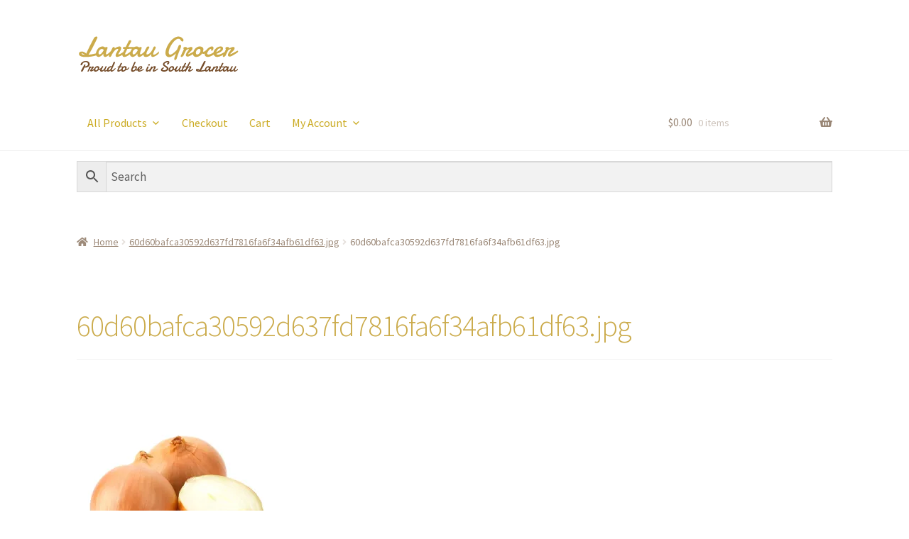

--- FILE ---
content_type: text/html; charset=UTF-8
request_url: https://www.lantau-grocer.com/60d60bafca30592d637fd7816fa6f34afb61df63-jpg/
body_size: 16018
content:
<!doctype html>
<html lang="en-US">
<head>
<meta charset="UTF-8">
<meta name="viewport" content="width=device-width, initial-scale=1">
<link rel="profile" href="https://gmpg.org/xfn/11">
<link rel="pingback" href="https://www.lantau-grocer.com/xmlrpc.php">

<title>60d60bafca30592d637fd7816fa6f34afb61df63.jpg &#8211; Lantau Grocer</title>
<meta name='robots' content='max-image-preview:large' />
<script type="af48d2e0cb11a86038a1bfb2-text/javascript">window._wca = window._wca || [];</script>
<link rel='dns-prefetch' href='//stats.wp.com' />
<link rel='dns-prefetch' href='//secure.gravatar.com' />
<link rel='dns-prefetch' href='//fonts.googleapis.com' />
<link rel='dns-prefetch' href='//v0.wordpress.com' />
<link rel='dns-prefetch' href='//i0.wp.com' />
<link rel="alternate" type="application/rss+xml" title="Lantau Grocer &raquo; Feed" href="https://www.lantau-grocer.com/feed/" />
<link rel="alternate" type="application/rss+xml" title="Lantau Grocer &raquo; Comments Feed" href="https://www.lantau-grocer.com/comments/feed/" />
<link rel="alternate" type="application/rss+xml" title="Lantau Grocer &raquo; 60d60bafca30592d637fd7816fa6f34afb61df63.jpg Comments Feed" href="https://www.lantau-grocer.com/feed/?attachment_id=2855" />
<link rel="alternate" title="oEmbed (JSON)" type="application/json+oembed" href="https://www.lantau-grocer.com/wp-json/oembed/1.0/embed?url=https%3A%2F%2Fwww.lantau-grocer.com%2F60d60bafca30592d637fd7816fa6f34afb61df63-jpg%2F" />
<link rel="alternate" title="oEmbed (XML)" type="text/xml+oembed" href="https://www.lantau-grocer.com/wp-json/oembed/1.0/embed?url=https%3A%2F%2Fwww.lantau-grocer.com%2F60d60bafca30592d637fd7816fa6f34afb61df63-jpg%2F&#038;format=xml" />
<style id='wp-img-auto-sizes-contain-inline-css'>
img:is([sizes=auto i],[sizes^="auto," i]){contain-intrinsic-size:3000px 1500px}
/*# sourceURL=wp-img-auto-sizes-contain-inline-css */
</style>
<style id='wp-emoji-styles-inline-css'>

	img.wp-smiley, img.emoji {
		display: inline !important;
		border: none !important;
		box-shadow: none !important;
		height: 1em !important;
		width: 1em !important;
		margin: 0 0.07em !important;
		vertical-align: -0.1em !important;
		background: none !important;
		padding: 0 !important;
	}
/*# sourceURL=wp-emoji-styles-inline-css */
</style>
<style id='wp-block-library-inline-css'>
:root{--wp-block-synced-color:#7a00df;--wp-block-synced-color--rgb:122,0,223;--wp-bound-block-color:var(--wp-block-synced-color);--wp-editor-canvas-background:#ddd;--wp-admin-theme-color:#007cba;--wp-admin-theme-color--rgb:0,124,186;--wp-admin-theme-color-darker-10:#006ba1;--wp-admin-theme-color-darker-10--rgb:0,107,160.5;--wp-admin-theme-color-darker-20:#005a87;--wp-admin-theme-color-darker-20--rgb:0,90,135;--wp-admin-border-width-focus:2px}@media (min-resolution:192dpi){:root{--wp-admin-border-width-focus:1.5px}}.wp-element-button{cursor:pointer}:root .has-very-light-gray-background-color{background-color:#eee}:root .has-very-dark-gray-background-color{background-color:#313131}:root .has-very-light-gray-color{color:#eee}:root .has-very-dark-gray-color{color:#313131}:root .has-vivid-green-cyan-to-vivid-cyan-blue-gradient-background{background:linear-gradient(135deg,#00d084,#0693e3)}:root .has-purple-crush-gradient-background{background:linear-gradient(135deg,#34e2e4,#4721fb 50%,#ab1dfe)}:root .has-hazy-dawn-gradient-background{background:linear-gradient(135deg,#faaca8,#dad0ec)}:root .has-subdued-olive-gradient-background{background:linear-gradient(135deg,#fafae1,#67a671)}:root .has-atomic-cream-gradient-background{background:linear-gradient(135deg,#fdd79a,#004a59)}:root .has-nightshade-gradient-background{background:linear-gradient(135deg,#330968,#31cdcf)}:root .has-midnight-gradient-background{background:linear-gradient(135deg,#020381,#2874fc)}:root{--wp--preset--font-size--normal:16px;--wp--preset--font-size--huge:42px}.has-regular-font-size{font-size:1em}.has-larger-font-size{font-size:2.625em}.has-normal-font-size{font-size:var(--wp--preset--font-size--normal)}.has-huge-font-size{font-size:var(--wp--preset--font-size--huge)}.has-text-align-center{text-align:center}.has-text-align-left{text-align:left}.has-text-align-right{text-align:right}.has-fit-text{white-space:nowrap!important}#end-resizable-editor-section{display:none}.aligncenter{clear:both}.items-justified-left{justify-content:flex-start}.items-justified-center{justify-content:center}.items-justified-right{justify-content:flex-end}.items-justified-space-between{justify-content:space-between}.screen-reader-text{border:0;clip-path:inset(50%);height:1px;margin:-1px;overflow:hidden;padding:0;position:absolute;width:1px;word-wrap:normal!important}.screen-reader-text:focus{background-color:#ddd;clip-path:none;color:#444;display:block;font-size:1em;height:auto;left:5px;line-height:normal;padding:15px 23px 14px;text-decoration:none;top:5px;width:auto;z-index:100000}html :where(.has-border-color){border-style:solid}html :where([style*=border-top-color]){border-top-style:solid}html :where([style*=border-right-color]){border-right-style:solid}html :where([style*=border-bottom-color]){border-bottom-style:solid}html :where([style*=border-left-color]){border-left-style:solid}html :where([style*=border-width]){border-style:solid}html :where([style*=border-top-width]){border-top-style:solid}html :where([style*=border-right-width]){border-right-style:solid}html :where([style*=border-bottom-width]){border-bottom-style:solid}html :where([style*=border-left-width]){border-left-style:solid}html :where(img[class*=wp-image-]){height:auto;max-width:100%}:where(figure){margin:0 0 1em}html :where(.is-position-sticky){--wp-admin--admin-bar--position-offset:var(--wp-admin--admin-bar--height,0px)}@media screen and (max-width:600px){html :where(.is-position-sticky){--wp-admin--admin-bar--position-offset:0px}}
.has-text-align-justify{text-align:justify;}

/*# sourceURL=wp-block-library-inline-css */
</style><style id='global-styles-inline-css'>
:root{--wp--preset--aspect-ratio--square: 1;--wp--preset--aspect-ratio--4-3: 4/3;--wp--preset--aspect-ratio--3-4: 3/4;--wp--preset--aspect-ratio--3-2: 3/2;--wp--preset--aspect-ratio--2-3: 2/3;--wp--preset--aspect-ratio--16-9: 16/9;--wp--preset--aspect-ratio--9-16: 9/16;--wp--preset--color--black: #000000;--wp--preset--color--cyan-bluish-gray: #abb8c3;--wp--preset--color--white: #ffffff;--wp--preset--color--pale-pink: #f78da7;--wp--preset--color--vivid-red: #cf2e2e;--wp--preset--color--luminous-vivid-orange: #ff6900;--wp--preset--color--luminous-vivid-amber: #fcb900;--wp--preset--color--light-green-cyan: #7bdcb5;--wp--preset--color--vivid-green-cyan: #00d084;--wp--preset--color--pale-cyan-blue: #8ed1fc;--wp--preset--color--vivid-cyan-blue: #0693e3;--wp--preset--color--vivid-purple: #9b51e0;--wp--preset--gradient--vivid-cyan-blue-to-vivid-purple: linear-gradient(135deg,rgb(6,147,227) 0%,rgb(155,81,224) 100%);--wp--preset--gradient--light-green-cyan-to-vivid-green-cyan: linear-gradient(135deg,rgb(122,220,180) 0%,rgb(0,208,130) 100%);--wp--preset--gradient--luminous-vivid-amber-to-luminous-vivid-orange: linear-gradient(135deg,rgb(252,185,0) 0%,rgb(255,105,0) 100%);--wp--preset--gradient--luminous-vivid-orange-to-vivid-red: linear-gradient(135deg,rgb(255,105,0) 0%,rgb(207,46,46) 100%);--wp--preset--gradient--very-light-gray-to-cyan-bluish-gray: linear-gradient(135deg,rgb(238,238,238) 0%,rgb(169,184,195) 100%);--wp--preset--gradient--cool-to-warm-spectrum: linear-gradient(135deg,rgb(74,234,220) 0%,rgb(151,120,209) 20%,rgb(207,42,186) 40%,rgb(238,44,130) 60%,rgb(251,105,98) 80%,rgb(254,248,76) 100%);--wp--preset--gradient--blush-light-purple: linear-gradient(135deg,rgb(255,206,236) 0%,rgb(152,150,240) 100%);--wp--preset--gradient--blush-bordeaux: linear-gradient(135deg,rgb(254,205,165) 0%,rgb(254,45,45) 50%,rgb(107,0,62) 100%);--wp--preset--gradient--luminous-dusk: linear-gradient(135deg,rgb(255,203,112) 0%,rgb(199,81,192) 50%,rgb(65,88,208) 100%);--wp--preset--gradient--pale-ocean: linear-gradient(135deg,rgb(255,245,203) 0%,rgb(182,227,212) 50%,rgb(51,167,181) 100%);--wp--preset--gradient--electric-grass: linear-gradient(135deg,rgb(202,248,128) 0%,rgb(113,206,126) 100%);--wp--preset--gradient--midnight: linear-gradient(135deg,rgb(2,3,129) 0%,rgb(40,116,252) 100%);--wp--preset--font-size--small: 14px;--wp--preset--font-size--medium: 23px;--wp--preset--font-size--large: 26px;--wp--preset--font-size--x-large: 42px;--wp--preset--font-size--normal: 16px;--wp--preset--font-size--huge: 37px;--wp--preset--spacing--20: 0.44rem;--wp--preset--spacing--30: 0.67rem;--wp--preset--spacing--40: 1rem;--wp--preset--spacing--50: 1.5rem;--wp--preset--spacing--60: 2.25rem;--wp--preset--spacing--70: 3.38rem;--wp--preset--spacing--80: 5.06rem;--wp--preset--shadow--natural: 6px 6px 9px rgba(0, 0, 0, 0.2);--wp--preset--shadow--deep: 12px 12px 50px rgba(0, 0, 0, 0.4);--wp--preset--shadow--sharp: 6px 6px 0px rgba(0, 0, 0, 0.2);--wp--preset--shadow--outlined: 6px 6px 0px -3px rgb(255, 255, 255), 6px 6px rgb(0, 0, 0);--wp--preset--shadow--crisp: 6px 6px 0px rgb(0, 0, 0);}:where(.is-layout-flex){gap: 0.5em;}:where(.is-layout-grid){gap: 0.5em;}body .is-layout-flex{display: flex;}.is-layout-flex{flex-wrap: wrap;align-items: center;}.is-layout-flex > :is(*, div){margin: 0;}body .is-layout-grid{display: grid;}.is-layout-grid > :is(*, div){margin: 0;}:where(.wp-block-columns.is-layout-flex){gap: 2em;}:where(.wp-block-columns.is-layout-grid){gap: 2em;}:where(.wp-block-post-template.is-layout-flex){gap: 1.25em;}:where(.wp-block-post-template.is-layout-grid){gap: 1.25em;}.has-black-color{color: var(--wp--preset--color--black) !important;}.has-cyan-bluish-gray-color{color: var(--wp--preset--color--cyan-bluish-gray) !important;}.has-white-color{color: var(--wp--preset--color--white) !important;}.has-pale-pink-color{color: var(--wp--preset--color--pale-pink) !important;}.has-vivid-red-color{color: var(--wp--preset--color--vivid-red) !important;}.has-luminous-vivid-orange-color{color: var(--wp--preset--color--luminous-vivid-orange) !important;}.has-luminous-vivid-amber-color{color: var(--wp--preset--color--luminous-vivid-amber) !important;}.has-light-green-cyan-color{color: var(--wp--preset--color--light-green-cyan) !important;}.has-vivid-green-cyan-color{color: var(--wp--preset--color--vivid-green-cyan) !important;}.has-pale-cyan-blue-color{color: var(--wp--preset--color--pale-cyan-blue) !important;}.has-vivid-cyan-blue-color{color: var(--wp--preset--color--vivid-cyan-blue) !important;}.has-vivid-purple-color{color: var(--wp--preset--color--vivid-purple) !important;}.has-black-background-color{background-color: var(--wp--preset--color--black) !important;}.has-cyan-bluish-gray-background-color{background-color: var(--wp--preset--color--cyan-bluish-gray) !important;}.has-white-background-color{background-color: var(--wp--preset--color--white) !important;}.has-pale-pink-background-color{background-color: var(--wp--preset--color--pale-pink) !important;}.has-vivid-red-background-color{background-color: var(--wp--preset--color--vivid-red) !important;}.has-luminous-vivid-orange-background-color{background-color: var(--wp--preset--color--luminous-vivid-orange) !important;}.has-luminous-vivid-amber-background-color{background-color: var(--wp--preset--color--luminous-vivid-amber) !important;}.has-light-green-cyan-background-color{background-color: var(--wp--preset--color--light-green-cyan) !important;}.has-vivid-green-cyan-background-color{background-color: var(--wp--preset--color--vivid-green-cyan) !important;}.has-pale-cyan-blue-background-color{background-color: var(--wp--preset--color--pale-cyan-blue) !important;}.has-vivid-cyan-blue-background-color{background-color: var(--wp--preset--color--vivid-cyan-blue) !important;}.has-vivid-purple-background-color{background-color: var(--wp--preset--color--vivid-purple) !important;}.has-black-border-color{border-color: var(--wp--preset--color--black) !important;}.has-cyan-bluish-gray-border-color{border-color: var(--wp--preset--color--cyan-bluish-gray) !important;}.has-white-border-color{border-color: var(--wp--preset--color--white) !important;}.has-pale-pink-border-color{border-color: var(--wp--preset--color--pale-pink) !important;}.has-vivid-red-border-color{border-color: var(--wp--preset--color--vivid-red) !important;}.has-luminous-vivid-orange-border-color{border-color: var(--wp--preset--color--luminous-vivid-orange) !important;}.has-luminous-vivid-amber-border-color{border-color: var(--wp--preset--color--luminous-vivid-amber) !important;}.has-light-green-cyan-border-color{border-color: var(--wp--preset--color--light-green-cyan) !important;}.has-vivid-green-cyan-border-color{border-color: var(--wp--preset--color--vivid-green-cyan) !important;}.has-pale-cyan-blue-border-color{border-color: var(--wp--preset--color--pale-cyan-blue) !important;}.has-vivid-cyan-blue-border-color{border-color: var(--wp--preset--color--vivid-cyan-blue) !important;}.has-vivid-purple-border-color{border-color: var(--wp--preset--color--vivid-purple) !important;}.has-vivid-cyan-blue-to-vivid-purple-gradient-background{background: var(--wp--preset--gradient--vivid-cyan-blue-to-vivid-purple) !important;}.has-light-green-cyan-to-vivid-green-cyan-gradient-background{background: var(--wp--preset--gradient--light-green-cyan-to-vivid-green-cyan) !important;}.has-luminous-vivid-amber-to-luminous-vivid-orange-gradient-background{background: var(--wp--preset--gradient--luminous-vivid-amber-to-luminous-vivid-orange) !important;}.has-luminous-vivid-orange-to-vivid-red-gradient-background{background: var(--wp--preset--gradient--luminous-vivid-orange-to-vivid-red) !important;}.has-very-light-gray-to-cyan-bluish-gray-gradient-background{background: var(--wp--preset--gradient--very-light-gray-to-cyan-bluish-gray) !important;}.has-cool-to-warm-spectrum-gradient-background{background: var(--wp--preset--gradient--cool-to-warm-spectrum) !important;}.has-blush-light-purple-gradient-background{background: var(--wp--preset--gradient--blush-light-purple) !important;}.has-blush-bordeaux-gradient-background{background: var(--wp--preset--gradient--blush-bordeaux) !important;}.has-luminous-dusk-gradient-background{background: var(--wp--preset--gradient--luminous-dusk) !important;}.has-pale-ocean-gradient-background{background: var(--wp--preset--gradient--pale-ocean) !important;}.has-electric-grass-gradient-background{background: var(--wp--preset--gradient--electric-grass) !important;}.has-midnight-gradient-background{background: var(--wp--preset--gradient--midnight) !important;}.has-small-font-size{font-size: var(--wp--preset--font-size--small) !important;}.has-medium-font-size{font-size: var(--wp--preset--font-size--medium) !important;}.has-large-font-size{font-size: var(--wp--preset--font-size--large) !important;}.has-x-large-font-size{font-size: var(--wp--preset--font-size--x-large) !important;}
/*# sourceURL=global-styles-inline-css */
</style>

<style id='classic-theme-styles-inline-css'>
/*! This file is auto-generated */
.wp-block-button__link{color:#fff;background-color:#32373c;border-radius:9999px;box-shadow:none;text-decoration:none;padding:calc(.667em + 2px) calc(1.333em + 2px);font-size:1.125em}.wp-block-file__button{background:#32373c;color:#fff;text-decoration:none}
/*# sourceURL=/wp-includes/css/classic-themes.min.css */
</style>
<link rel='stylesheet' id='storefront-gutenberg-blocks-css' href='https://www.lantau-grocer.com/wp-content/themes/storefront/assets/css/base/gutenberg-blocks.css?ver=3.9.1' media='all' />
<style id='storefront-gutenberg-blocks-inline-css'>

				.wp-block-button__link:not(.has-text-color) {
					color: #998675;
				}

				.wp-block-button__link:not(.has-text-color):hover,
				.wp-block-button__link:not(.has-text-color):focus,
				.wp-block-button__link:not(.has-text-color):active {
					color: #998675;
				}

				.wp-block-button__link:not(.has-background) {
					background-color: #eeeeee;
				}

				.wp-block-button__link:not(.has-background):hover,
				.wp-block-button__link:not(.has-background):focus,
				.wp-block-button__link:not(.has-background):active {
					border-color: #d5d5d5;
					background-color: #d5d5d5;
				}

				.wp-block-quote footer,
				.wp-block-quote cite,
				.wp-block-quote__citation {
					color: #998675;
				}

				.wp-block-pullquote cite,
				.wp-block-pullquote footer,
				.wp-block-pullquote__citation {
					color: #998675;
				}

				.wp-block-image figcaption {
					color: #998675;
				}

				.wp-block-separator.is-style-dots::before {
					color: #cbab4b;
				}

				.wp-block-file a.wp-block-file__button {
					color: #998675;
					background-color: #eeeeee;
					border-color: #eeeeee;
				}

				.wp-block-file a.wp-block-file__button:hover,
				.wp-block-file a.wp-block-file__button:focus,
				.wp-block-file a.wp-block-file__button:active {
					color: #998675;
					background-color: #d5d5d5;
				}

				.wp-block-code,
				.wp-block-preformatted pre {
					color: #998675;
				}

				.wp-block-table:not( .has-background ):not( .is-style-stripes ) tbody tr:nth-child(2n) td {
					background-color: #fdfdfd;
				}

				.wp-block-cover .wp-block-cover__inner-container h1:not(.has-text-color),
				.wp-block-cover .wp-block-cover__inner-container h2:not(.has-text-color),
				.wp-block-cover .wp-block-cover__inner-container h3:not(.has-text-color),
				.wp-block-cover .wp-block-cover__inner-container h4:not(.has-text-color),
				.wp-block-cover .wp-block-cover__inner-container h5:not(.has-text-color),
				.wp-block-cover .wp-block-cover__inner-container h6:not(.has-text-color) {
					color: #000000;
				}

				.wc-block-components-price-slider__range-input-progress,
				.rtl .wc-block-components-price-slider__range-input-progress {
					--range-color: #7f7f7f;
				}

				/* Target only IE11 */
				@media all and (-ms-high-contrast: none), (-ms-high-contrast: active) {
					.wc-block-components-price-slider__range-input-progress {
						background: #7f7f7f;
					}
				}

				.wc-block-components-button:not(.is-link) {
					background-color: #cbab4b;
					color: #ffffff;
				}

				.wc-block-components-button:not(.is-link):hover,
				.wc-block-components-button:not(.is-link):focus,
				.wc-block-components-button:not(.is-link):active {
					background-color: #b29232;
					color: #ffffff;
				}

				.wc-block-components-button:not(.is-link):disabled {
					background-color: #cbab4b;
					color: #ffffff;
				}

				.wc-block-cart__submit-container {
					background-color: #ffffff;
				}

				.wc-block-cart__submit-container::before {
					color: rgba(220,220,220,0.5);
				}

				.wc-block-components-order-summary-item__quantity {
					background-color: #ffffff;
					border-color: #998675;
					box-shadow: 0 0 0 2px #ffffff;
					color: #998675;
				}
			
/*# sourceURL=storefront-gutenberg-blocks-inline-css */
</style>
<link rel='stylesheet' id='dashicons-css' href='https://www.lantau-grocer.com/wp-includes/css/dashicons.min.css?ver=6.9' media='all' />
<style id='woocommerce-inline-inline-css'>
.woocommerce form .form-row .required { visibility: visible; }
/*# sourceURL=woocommerce-inline-inline-css */
</style>
<link rel='stylesheet' id='wpfront-scroll-top-css' href='https://www.lantau-grocer.com/wp-content/plugins/wpfront-scroll-top/css/wpfront-scroll-top.min.css?ver=2.0.7.08086' media='all' />
<link rel='stylesheet' id='aws-style-css' href='https://www.lantau-grocer.com/wp-content/plugins/advanced-woo-search/assets/css/common.css?ver=2.48' media='all' />
<link rel='stylesheet' id='rella-google-fonts-css' href='https://fonts.googleapis.com/css?family=Pacifico|Lato|Open+Sans' media='all' />
<link rel='stylesheet' id='megamenu-css' href='https://www.lantau-grocer.com/wp-content/uploads/maxmegamenu/style.css?ver=34bd86' media='all' />
<link rel='stylesheet' id='megamenu-fontawesome-css' href='https://www.lantau-grocer.com/wp-content/plugins/megamenu-pro/icons/fontawesome/css/font-awesome.min.css?ver=1.7.1' media='all' />
<link rel='stylesheet' id='megamenu-genericons-css' href='https://www.lantau-grocer.com/wp-content/plugins/megamenu-pro/icons/genericons/genericons/genericons.css?ver=1.7.1' media='all' />
<link rel='stylesheet' id='storefront-style-css' href='https://www.lantau-grocer.com/wp-content/themes/storefront/style.css?ver=3.9.1' media='all' />
<style id='storefront-style-inline-css'>

			.main-navigation ul li a,
			.site-title a,
			ul.menu li a,
			.site-branding h1 a,
			button.menu-toggle,
			button.menu-toggle:hover,
			.handheld-navigation .dropdown-toggle {
				color: #998675;
			}

			button.menu-toggle,
			button.menu-toggle:hover {
				border-color: #998675;
			}

			.main-navigation ul li a:hover,
			.main-navigation ul li:hover > a,
			.site-title a:hover,
			.site-header ul.menu li.current-menu-item > a {
				color: #dac7b6;
			}

			table:not( .has-background ) th {
				background-color: #f8f8f8;
			}

			table:not( .has-background ) tbody td {
				background-color: #fdfdfd;
			}

			table:not( .has-background ) tbody tr:nth-child(2n) td,
			fieldset,
			fieldset legend {
				background-color: #fbfbfb;
			}

			.site-header,
			.secondary-navigation ul ul,
			.main-navigation ul.menu > li.menu-item-has-children:after,
			.secondary-navigation ul.menu ul,
			.storefront-handheld-footer-bar,
			.storefront-handheld-footer-bar ul li > a,
			.storefront-handheld-footer-bar ul li.search .site-search,
			button.menu-toggle,
			button.menu-toggle:hover {
				background-color: #ffffff;
			}

			p.site-description,
			.site-header,
			.storefront-handheld-footer-bar {
				color: #cbab4b;
			}

			button.menu-toggle:after,
			button.menu-toggle:before,
			button.menu-toggle span:before {
				background-color: #998675;
			}

			h1, h2, h3, h4, h5, h6, .wc-block-grid__product-title {
				color: #cbab4b;
			}

			.widget h1 {
				border-bottom-color: #cbab4b;
			}

			body,
			.secondary-navigation a {
				color: #998675;
			}

			.widget-area .widget a,
			.hentry .entry-header .posted-on a,
			.hentry .entry-header .post-author a,
			.hentry .entry-header .post-comments a,
			.hentry .entry-header .byline a {
				color: #9e8b7a;
			}

			a {
				color: #7f7f7f;
			}

			a:focus,
			button:focus,
			.button.alt:focus,
			input:focus,
			textarea:focus,
			input[type="button"]:focus,
			input[type="reset"]:focus,
			input[type="submit"]:focus,
			input[type="email"]:focus,
			input[type="tel"]:focus,
			input[type="url"]:focus,
			input[type="password"]:focus,
			input[type="search"]:focus {
				outline-color: #7f7f7f;
			}

			button, input[type="button"], input[type="reset"], input[type="submit"], .button, .widget a.button {
				background-color: #eeeeee;
				border-color: #eeeeee;
				color: #998675;
			}

			button:hover, input[type="button"]:hover, input[type="reset"]:hover, input[type="submit"]:hover, .button:hover, .widget a.button:hover {
				background-color: #d5d5d5;
				border-color: #d5d5d5;
				color: #998675;
			}

			button.alt, input[type="button"].alt, input[type="reset"].alt, input[type="submit"].alt, .button.alt, .widget-area .widget a.button.alt {
				background-color: #cbab4b;
				border-color: #cbab4b;
				color: #ffffff;
			}

			button.alt:hover, input[type="button"].alt:hover, input[type="reset"].alt:hover, input[type="submit"].alt:hover, .button.alt:hover, .widget-area .widget a.button.alt:hover {
				background-color: #b29232;
				border-color: #b29232;
				color: #ffffff;
			}

			.pagination .page-numbers li .page-numbers.current {
				background-color: #e6e6e6;
				color: #8f7c6b;
			}

			#comments .comment-list .comment-content .comment-text {
				background-color: #f8f8f8;
			}

			.site-footer {
				background-color: #f0f0f0;
				color: #6d6d6d;
			}

			.site-footer a:not(.button):not(.components-button) {
				color: #998675;
			}

			.site-footer .storefront-handheld-footer-bar a:not(.button):not(.components-button) {
				color: #998675;
			}

			.site-footer h1, .site-footer h2, .site-footer h3, .site-footer h4, .site-footer h5, .site-footer h6, .site-footer .widget .widget-title, .site-footer .widget .widgettitle {
				color: #cbab4b;
			}

			.page-template-template-homepage.has-post-thumbnail .type-page.has-post-thumbnail .entry-title {
				color: #000000;
			}

			.page-template-template-homepage.has-post-thumbnail .type-page.has-post-thumbnail .entry-content {
				color: #000000;
			}

			@media screen and ( min-width: 768px ) {
				.secondary-navigation ul.menu a:hover {
					color: #e4c464;
				}

				.secondary-navigation ul.menu a {
					color: #cbab4b;
				}

				.main-navigation ul.menu ul.sub-menu,
				.main-navigation ul.nav-menu ul.children {
					background-color: #f0f0f0;
				}

				.site-header {
					border-bottom-color: #f0f0f0;
				}
			}
/*# sourceURL=storefront-style-inline-css */
</style>
<link rel='stylesheet' id='storefront-icons-css' href='https://www.lantau-grocer.com/wp-content/themes/storefront/assets/css/base/icons.css?ver=3.9.1' media='all' />
<link rel='stylesheet' id='storefront-fonts-css' href='https://fonts.googleapis.com/css?family=Source+Sans+Pro%3A400%2C300%2C300italic%2C400italic%2C600%2C700%2C900&#038;subset=latin%2Clatin-ext&#038;ver=3.9.1' media='all' />
<link rel='stylesheet' id='storefront-jetpack-widgets-css' href='https://www.lantau-grocer.com/wp-content/themes/storefront/assets/css/jetpack/widgets.css?ver=3.9.1' media='all' />
<link rel='stylesheet' id='woo-wallet-style-css' href='https://www.lantau-grocer.com/wp-content/plugins/woo-wallet/assets/css/frontend.css?ver=1.3.23' media='all' />
<link rel='stylesheet' id='storefront-woocommerce-style-css' href='https://www.lantau-grocer.com/wp-content/themes/storefront/assets/css/woocommerce/woocommerce.css?ver=3.9.1' media='all' />
<style id='storefront-woocommerce-style-inline-css'>
@font-face {
				font-family: star;
				src: url(https://www.lantau-grocer.com/wp-content/plugins/woocommerce/assets/fonts/star.eot);
				src:
					url(https://www.lantau-grocer.com/wp-content/plugins/woocommerce/assets/fonts/star.eot?#iefix) format("embedded-opentype"),
					url(https://www.lantau-grocer.com/wp-content/plugins/woocommerce/assets/fonts/star.woff) format("woff"),
					url(https://www.lantau-grocer.com/wp-content/plugins/woocommerce/assets/fonts/star.ttf) format("truetype"),
					url(https://www.lantau-grocer.com/wp-content/plugins/woocommerce/assets/fonts/star.svg#star) format("svg");
				font-weight: 400;
				font-style: normal;
			}
			@font-face {
				font-family: WooCommerce;
				src: url(https://www.lantau-grocer.com/wp-content/plugins/woocommerce/assets/fonts/WooCommerce.eot);
				src:
					url(https://www.lantau-grocer.com/wp-content/plugins/woocommerce/assets/fonts/WooCommerce.eot?#iefix) format("embedded-opentype"),
					url(https://www.lantau-grocer.com/wp-content/plugins/woocommerce/assets/fonts/WooCommerce.woff) format("woff"),
					url(https://www.lantau-grocer.com/wp-content/plugins/woocommerce/assets/fonts/WooCommerce.ttf) format("truetype"),
					url(https://www.lantau-grocer.com/wp-content/plugins/woocommerce/assets/fonts/WooCommerce.svg#WooCommerce) format("svg");
				font-weight: 400;
				font-style: normal;
			}

			a.cart-contents,
			.site-header-cart .widget_shopping_cart a {
				color: #998675;
			}

			a.cart-contents:hover,
			.site-header-cart .widget_shopping_cart a:hover,
			.site-header-cart:hover > li > a {
				color: #dac7b6;
			}

			table.cart td.product-remove,
			table.cart td.actions {
				border-top-color: #ffffff;
			}

			.storefront-handheld-footer-bar ul li.cart .count {
				background-color: #998675;
				color: #ffffff;
				border-color: #ffffff;
			}

			.woocommerce-tabs ul.tabs li.active a,
			ul.products li.product .price,
			.onsale,
			.wc-block-grid__product-onsale,
			.widget_search form:before,
			.widget_product_search form:before {
				color: #998675;
			}

			.woocommerce-breadcrumb a,
			a.woocommerce-review-link,
			.product_meta a {
				color: #9e8b7a;
			}

			.wc-block-grid__product-onsale,
			.onsale {
				border-color: #998675;
			}

			.star-rating span:before,
			.quantity .plus, .quantity .minus,
			p.stars a:hover:after,
			p.stars a:after,
			.star-rating span:before,
			#payment .payment_methods li input[type=radio]:first-child:checked+label:before {
				color: #7f7f7f;
			}

			.widget_price_filter .ui-slider .ui-slider-range,
			.widget_price_filter .ui-slider .ui-slider-handle {
				background-color: #7f7f7f;
			}

			.order_details {
				background-color: #f8f8f8;
			}

			.order_details > li {
				border-bottom: 1px dotted #e3e3e3;
			}

			.order_details:before,
			.order_details:after {
				background: -webkit-linear-gradient(transparent 0,transparent 0),-webkit-linear-gradient(135deg,#f8f8f8 33.33%,transparent 33.33%),-webkit-linear-gradient(45deg,#f8f8f8 33.33%,transparent 33.33%)
			}

			#order_review {
				background-color: #ffffff;
			}

			#payment .payment_methods > li .payment_box,
			#payment .place-order {
				background-color: #fafafa;
			}

			#payment .payment_methods > li:not(.woocommerce-notice) {
				background-color: #f5f5f5;
			}

			#payment .payment_methods > li:not(.woocommerce-notice):hover {
				background-color: #f0f0f0;
			}

			.woocommerce-pagination .page-numbers li .page-numbers.current {
				background-color: #e6e6e6;
				color: #8f7c6b;
			}

			.wc-block-grid__product-onsale,
			.onsale,
			.woocommerce-pagination .page-numbers li .page-numbers:not(.current) {
				color: #998675;
			}

			p.stars a:before,
			p.stars a:hover~a:before,
			p.stars.selected a.active~a:before {
				color: #998675;
			}

			p.stars.selected a.active:before,
			p.stars:hover a:before,
			p.stars.selected a:not(.active):before,
			p.stars.selected a.active:before {
				color: #7f7f7f;
			}

			.single-product div.product .woocommerce-product-gallery .woocommerce-product-gallery__trigger {
				background-color: #eeeeee;
				color: #998675;
			}

			.single-product div.product .woocommerce-product-gallery .woocommerce-product-gallery__trigger:hover {
				background-color: #d5d5d5;
				border-color: #d5d5d5;
				color: #998675;
			}

			.button.added_to_cart:focus,
			.button.wc-forward:focus {
				outline-color: #7f7f7f;
			}

			.added_to_cart,
			.site-header-cart .widget_shopping_cart a.button,
			.wc-block-grid__products .wc-block-grid__product .wp-block-button__link {
				background-color: #eeeeee;
				border-color: #eeeeee;
				color: #998675;
			}

			.added_to_cart:hover,
			.site-header-cart .widget_shopping_cart a.button:hover,
			.wc-block-grid__products .wc-block-grid__product .wp-block-button__link:hover {
				background-color: #d5d5d5;
				border-color: #d5d5d5;
				color: #998675;
			}

			.added_to_cart.alt, .added_to_cart, .widget a.button.checkout {
				background-color: #cbab4b;
				border-color: #cbab4b;
				color: #ffffff;
			}

			.added_to_cart.alt:hover, .added_to_cart:hover, .widget a.button.checkout:hover {
				background-color: #b29232;
				border-color: #b29232;
				color: #ffffff;
			}

			.button.loading {
				color: #eeeeee;
			}

			.button.loading:hover {
				background-color: #eeeeee;
			}

			.button.loading:after {
				color: #998675;
			}

			@media screen and ( min-width: 768px ) {
				.site-header-cart .widget_shopping_cart,
				.site-header .product_list_widget li .quantity {
					color: #cbab4b;
				}

				.site-header-cart .widget_shopping_cart .buttons,
				.site-header-cart .widget_shopping_cart .total {
					background-color: #f5f5f5;
				}

				.site-header-cart .widget_shopping_cart {
					background-color: #f0f0f0;
				}
			}
				.storefront-product-pagination a {
					color: #998675;
					background-color: #ffffff;
				}
				.storefront-sticky-add-to-cart {
					color: #998675;
					background-color: #ffffff;
				}

				.storefront-sticky-add-to-cart a:not(.button) {
					color: #998675;
				}
/*# sourceURL=storefront-woocommerce-style-inline-css */
</style>
<link rel='stylesheet' id='megamenu-storefront-css' href='https://www.lantau-grocer.com/wp-content/plugins/megamenu-storefront/megamenu-storefront.css?ver=1.0' media='all' />
<script src="https://www.lantau-grocer.com/wp-includes/js/jquery/jquery.min.js?ver=3.7.1" id="jquery-core-js" type="af48d2e0cb11a86038a1bfb2-text/javascript"></script>
<script src="https://www.lantau-grocer.com/wp-includes/js/jquery/jquery-migrate.min.js?ver=3.4.1" id="jquery-migrate-js" type="af48d2e0cb11a86038a1bfb2-text/javascript"></script>
<script defer src="https://stats.wp.com/s-202603.js" id="woocommerce-analytics-js" type="af48d2e0cb11a86038a1bfb2-text/javascript"></script>
<link rel="https://api.w.org/" href="https://www.lantau-grocer.com/wp-json/" /><link rel="alternate" title="JSON" type="application/json" href="https://www.lantau-grocer.com/wp-json/wp/v2/media/2855" /><link rel="EditURI" type="application/rsd+xml" title="RSD" href="https://www.lantau-grocer.com/xmlrpc.php?rsd" />
<meta name="generator" content="WordPress 6.9" />
<meta name="generator" content="WooCommerce 4.9.1" />
<link rel="canonical" href="https://www.lantau-grocer.com/60d60bafca30592d637fd7816fa6f34afb61df63-jpg/" />
<link rel='shortlink' href='https://wp.me/aapilC-K3' />
	<link rel="preconnect" href="https://fonts.googleapis.com">
	<link rel="preconnect" href="https://fonts.gstatic.com">
	<link href='https://fonts.googleapis.com/css2?display=swap&family=Mountains+of+Christmas:wght@700' rel='stylesheet'><style type='text/css'>img#wpstats{display:none}</style>
		<noscript><style>.woocommerce-product-gallery{ opacity: 1 !important; }</style></noscript>
	
                <script type="af48d2e0cb11a86038a1bfb2-text/javascript">
                
                    window.addEventListener("load", function() {
                        
                        var awsDiviSearch = document.querySelectorAll("header .et_pb_menu__search-button");
                        if ( awsDiviSearch ) {
                            for (var i = 0; i < awsDiviSearch.length; i++) {
                                awsDiviSearch[i].addEventListener("click", function() {
                                    window.setTimeout(function(){
                                        document.querySelector(".et_pb_menu__search-container .aws-container .aws-search-field").focus();
                                        jQuery( ".aws-search-result" ).hide();
                                    }, 100);
                                }, false);
                            }
                        }

                    }, false);

                </script><style type="text/css">.green-message {
background: none repeat scroll 0 0 #8cc14c;
color: #ffffff;
text-shadow: none;
font-size: 14px;
line-height: 24px;
padding: 10px;
} 
.orange-message {
background: none repeat scroll 0 0 #faa732;
color: #ffffff;
text-shadow: none;
font-size: 14px;
line-height: 24px;
padding: 10px;
} 
.red-message {
background: none repeat scroll 0 0 #da4d31;
color: #ffffff;
text-shadow: none;
font-size: 14px;
line-height: 24px;
padding: 10px;
} 
.grey-message {
background: none repeat scroll 0 0 #53555c;
color: #ffffff;
text-shadow: none;
font-size: 14px;
line-height: 24px;
padding: 10px;
} 
.left-block {
background: none repeat scroll 0 0px, radial-gradient(ellipse at center center, #ffffff 0%, #f2f2f2 100%) repeat scroll 0 0 rgba(0, 0, 0, 0);
color: #8b8e97;
padding: 10px;
margin: 10px;
float: left;
} 
.right-block {
background: none repeat scroll 0 0px, radial-gradient(ellipse at center center, #ffffff 0%, #f2f2f2 100%) repeat scroll 0 0 rgba(0, 0, 0, 0);
color: #8b8e97;
padding: 10px;
margin: 10px;
float: right;
} 
.blockquotes {
background: none;
border-left: 5px solid #f1f1f1;
color: #8B8E97;
font-size: 14px;
font-style: italic;
line-height: 22px;
padding-left: 15px;
padding: 10px;
width: 60%;
float: left;
} 
</style>
<!-- Jetpack Open Graph Tags -->
<meta property="og:type" content="article" />
<meta property="og:title" content="60d60bafca30592d637fd7816fa6f34afb61df63.jpg" />
<meta property="og:url" content="https://www.lantau-grocer.com/60d60bafca30592d637fd7816fa6f34afb61df63-jpg/" />
<meta property="og:description" content="Visit the post for more." />
<meta property="article:published_time" content="2019-01-07T03:53:41+00:00" />
<meta property="article:modified_time" content="2019-01-07T03:53:41+00:00" />
<meta property="og:site_name" content="Lantau Grocer" />
<meta property="og:image" content="https://www.lantau-grocer.com/wp-content/uploads/2019/01/60d60bafca30592d637fd7816fa6f34afb61df63.jpg" />
<meta property="og:image:alt" content="" />
<meta property="og:locale" content="en_US" />
<meta name="twitter:text:title" content="60d60bafca30592d637fd7816fa6f34afb61df63.jpg" />
<meta name="twitter:image" content="https://i0.wp.com/www.lantau-grocer.com/wp-content/uploads/2019/01/60d60bafca30592d637fd7816fa6f34afb61df63.jpg?fit=640%2C640&#038;ssl=1&#038;w=640" />
<meta name="twitter:card" content="summary_large_image" />
<meta name="twitter:description" content="Visit the post for more." />

<!-- End Jetpack Open Graph Tags -->
<link rel="icon" href="https://i0.wp.com/www.lantau-grocer.com/wp-content/uploads/2018/10/cropped-lantau-grocer-logo_512X512px-1.png?fit=32%2C32&#038;ssl=1" sizes="32x32" />
<link rel="icon" href="https://i0.wp.com/www.lantau-grocer.com/wp-content/uploads/2018/10/cropped-lantau-grocer-logo_512X512px-1.png?fit=192%2C192&#038;ssl=1" sizes="192x192" />
<link rel="apple-touch-icon" href="https://i0.wp.com/www.lantau-grocer.com/wp-content/uploads/2018/10/cropped-lantau-grocer-logo_512X512px-1.png?fit=180%2C180&#038;ssl=1" />
<meta name="msapplication-TileImage" content="https://i0.wp.com/www.lantau-grocer.com/wp-content/uploads/2018/10/cropped-lantau-grocer-logo_512X512px-1.png?fit=270%2C270&#038;ssl=1" />
<style type="text/css" id="wp-custom-css">/* Hide Search box next to logo */
.site-header .widget_product_search {
    display: none;
}

mark { color:#998675;}

.page-template-template-homepage:not(.has-post-thumbnail) .site-main {
padding-top: 0;
}

.grid_no_animation figcaption h3.pro_title {
font-size: 1rem !important;
font-weight: 400 !important;
padding: 1px !important;
margin-bottom:.5407911001em !important;
}

.grid_no_animation .pro_price_area {
color: #998675 !important;
}

.home.blog .site-header, .home.page:not(.page-template-template-homepage) .site-header, .home.post-type-archive-product .site-header {
margin-bottom: 0.5em !important;
}

.wp-block-cover-text {
font-family: 'Pacifico', serif;   font-size: 60px;
text-shadow: 2px 2px 2px #aaa;
}

.iziToast.iziToast-theme-dark {
background-color: #b29232 !important;
border-color: #b29232 !important;
}

/* Responsive CSS for video object to display properly - Need to add other devices*/
@media only screen and (min-device-width: 320px) and (max-device-width: 507px) and (orientation:portrait) {
embed, iframe, object, video {
max-width: 100%;
max-height: 240px;
	}
}
/* Ended */

/* Increase font size of Ajax Search for WooCommerce search element to 17px to avoid viewport auto zoom*/
.aws-container .aws-search-field  {
	font-size: 17px !important;
}

.aws-search-result .aws_result_title {
	font-size: 16px !important;
}
/* End */

/* Define icon for home button of mobile bottom bar */
.storefront-handheld-footer-bar ul li.home > a:before {
	content: "\f015";
}
/* Ended */

/* Define icon for wish list button of mobile bottom bar */
.storefront-handheld-footer-bar ul li.wish-list > a:before {
	content: "\f004";
}
/* Ended */</style>	<style id="egf-frontend-styles" type="text/css">
		h3 {} h1 {text-transform: none;} h6 {font-family: 'Mountains of Christmas', sans-serif;font-style: normal;font-weight: 700;} p {} h2 {} h4 {} h5 {} 	</style>
	<style type="text/css">/** Mega Menu CSS: fs **/</style>
</head>

<body data-rsssl=1 class="attachment wp-singular attachment-template-default single single-attachment postid-2855 attachmentid-2855 attachment-jpeg wp-custom-logo wp-embed-responsive wp-theme-storefront theme-storefront woocommerce-no-js mega-menu-primary mega-menu-handheld storefront-full-width-content storefront-align-wide right-sidebar woocommerce-active">



<div id="page" class="hfeed site">
	
	<header id="masthead" class="site-header" role="banner" style="">

		<div class="col-full">		<a class="skip-link screen-reader-text" href="#site-navigation">Skip to navigation</a>
		<a class="skip-link screen-reader-text" href="#content">Skip to content</a>
				<div class="site-branding">
			<a href="https://www.lantau-grocer.com/" class="custom-logo-link" rel="home"><img width="230" height="70" src="https://i0.wp.com/www.lantau-grocer.com/wp-content/uploads/2019/02/lantau-grocer-logo-230x70px.png?fit=230%2C70&amp;ssl=1" class="custom-logo" alt="Lantau Grocer" decoding="async" /></a>		</div>
					<div class="site-search">
				<div class="widget woocommerce widget_product_search"><div class="aws-container" data-url="/?wc-ajax=aws_action" data-siteurl="https://www.lantau-grocer.com" data-lang="" data-show-loader="true" data-show-more="true" data-show-page="true" data-ajax-search="true" data-show-clear="true" data-mobile-screen="false" data-use-analytics="false" data-min-chars="1" data-buttons-order="3" data-timeout="300" data-is-mobile="false" data-page-id="2855" data-tax="" ><form class="aws-search-form" action="https://www.lantau-grocer.com/" method="get" role="search" ><div class="aws-wrapper"><label class="aws-search-label" for="696b47edc6eab">Search</label><input type="search" name="s" id="696b47edc6eab" value="" class="aws-search-field" placeholder="Search" autocomplete="off" /><input type="hidden" name="post_type" value="product"><input type="hidden" name="type_aws" value="true"><div class="aws-search-clear"><span>×</span></div><div class="aws-loader"></div></div><div class="aws-search-btn aws-form-btn"><span class="aws-search-btn_icon"><svg focusable="false" xmlns="http://www.w3.org/2000/svg" viewBox="0 0 24 24" width="24px"><path d="M15.5 14h-.79l-.28-.27C15.41 12.59 16 11.11 16 9.5 16 5.91 13.09 3 9.5 3S3 5.91 3 9.5 5.91 16 9.5 16c1.61 0 3.09-.59 4.23-1.57l.27.28v.79l5 4.99L20.49 19l-4.99-5zm-6 0C7.01 14 5 11.99 5 9.5S7.01 5 9.5 5 14 7.01 14 9.5 11.99 14 9.5 14z"></path></svg></span></div></form></div></div>			</div>
			</div><div class="storefront-primary-navigation"><div class="col-full"><div id="mega-menu-wrap-primary" class="mega-menu-wrap"><div class="mega-menu-toggle"><div class="mega-toggle-blocks-left"></div><div class="mega-toggle-blocks-center"></div><div class="mega-toggle-blocks-right"><div class='mega-toggle-block mega-menu-toggle-block mega-toggle-block-1' id='mega-toggle-block-1' tabindex='0'><span class='mega-toggle-label' role='button' aria-expanded='false'><span class='mega-toggle-label-closed'>Menu</span><span class='mega-toggle-label-open'>Menu</span></span></div></div></div><ul id="mega-menu-primary" class="mega-menu max-mega-menu mega-menu-horizontal mega-no-js" data-event="hover_intent" data-effect="fade_up" data-effect-speed="200" data-effect-mobile="disabled" data-effect-speed-mobile="0" data-panel-width="body" data-panel-inner-width=".col-full" data-mobile-force-width="body" data-second-click="go" data-document-click="collapse" data-vertical-behaviour="standard" data-breakpoint="767" data-unbind="true" data-mobile-state="collapse_all" data-hover-intent-timeout="300" data-hover-intent-interval="100" data-sticky-enabled="true" data-sticky-desktop="true" data-sticky-mobile="true" data-sticky-offset="0" data-sticky-expand="true" data-sticky-expand-mobile="false"><li class='mega-menu-item mega-menu-item-type-custom mega-menu-item-object-custom mega-align-bottom-left mega-menu-flyout mega-hide-on-mobile mega-show-when-sticky mega-menu-item-3558' id='mega-menu-item-3558'><a class='mega-menu-link mega-menu-logo' href='https://www.lantau-grocer.com/wp-content/uploads/2019/02/lantau-grocer-log-230x70px.png'><img class='mega-menu-logo' width='115' height='35' src='https://www.lantau-grocer.com/wp-content/uploads/2019/02/lantau-grocer-logo-230x70px-115x35.png' srcset='https://www.lantau-grocer.com/wp-content/uploads/2019/02/lantau-grocer-logo-230x70px.png 2x' /></a></li><li class='mega-menu-item mega-menu-item-type-post_type mega-menu-item-object-page mega-menu-item-has-children mega-menu-megamenu mega-align-bottom-left mega-menu-megamenu mega-menu-item-2623' id='mega-menu-item-2623'><a class="mega-menu-link" href="https://www.lantau-grocer.com/shop/" aria-haspopup="true" aria-expanded="false" tabindex="0">All Products<span class="mega-indicator"></span></a>
<ul class="mega-sub-menu">
<li class='mega-menu-item mega-menu-item-type-post_type mega-menu-item-object-page mega-menu-columns-1-of-6 mega-menu-item-3629' id='mega-menu-item-3629'><a class="mega-menu-link" href="https://www.lantau-grocer.com/all-fruits/">All Fruits</a></li><li class='mega-menu-item mega-menu-item-type-post_type mega-menu-item-object-page mega-menu-columns-1-of-6 mega-menu-item-3630' id='mega-menu-item-3630'><a class="mega-menu-link" href="https://www.lantau-grocer.com/all-vegetables/">All Vegetables</a></li><li class='mega-menu-item mega-menu-item-type-post_type mega-menu-item-object-page mega-menu-columns-1-of-6 mega-menu-item-2555' id='mega-menu-item-2555'><a class="mega-menu-link" href="https://www.lantau-grocer.com/herbs/">Herbs</a></li><li class='mega-menu-item mega-menu-item-type-post_type mega-menu-item-object-page mega-menu-columns-1-of-6 mega-menu-item-2553' id='mega-menu-item-2553'><a class="mega-menu-link" href="https://www.lantau-grocer.com/meat/">Meat</a></li><li class='mega-menu-item mega-menu-item-type-taxonomy mega-menu-item-object-product_cat mega-menu-item-has-children mega-menu-columns-1-of-6 mega-menu-item-4505' id='mega-menu-item-4505'><a class="mega-menu-link" href="https://www.lantau-grocer.com/product-category/beverage/">Beverage<span class="mega-indicator"></span></a>
	<ul class="mega-sub-menu">
<li class='mega-menu-item mega-menu-item-type-post_type mega-menu-item-object-page mega-menu-item-2554' id='mega-menu-item-2554'><a class="mega-menu-link" href="https://www.lantau-grocer.com/champagne/">Champagne</a></li><li class='mega-menu-item mega-menu-item-type-taxonomy mega-menu-item-object-product_cat mega-menu-item-4506' id='mega-menu-item-4506'><a class="mega-menu-link" href="https://www.lantau-grocer.com/product-category/beer/">Beer</a></li><li class='mega-menu-item mega-menu-item-type-taxonomy mega-menu-item-object-product_cat mega-menu-item-4507' id='mega-menu-item-4507'><a class="mega-menu-link" href="https://www.lantau-grocer.com/product-category/liquor/">Liquor</a></li>	</ul>
</li></ul>
</li><li class='mega-menu-item mega-menu-item-type-post_type mega-menu-item-object-page mega-align-bottom-left mega-menu-flyout mega-menu-item-1078' id='mega-menu-item-1078'><a class="mega-menu-link" href="https://www.lantau-grocer.com/checkout/" tabindex="0">Checkout</a></li><li class='mega-menu-item mega-menu-item-type-post_type mega-menu-item-object-page mega-menu-megamenu mega-align-bottom-left mega-menu-megamenu mega-menu-item-1079' id='mega-menu-item-1079'><a class="mega-menu-link" href="https://www.lantau-grocer.com/cart/" tabindex="0">Cart</a></li><li class='mega-menu-item mega-menu-item-type-post_type mega-menu-item-object-page mega-menu-item-has-children mega-align-bottom-left mega-menu-flyout mega-menu-item-1077' id='mega-menu-item-1077'><a class="mega-menu-link" href="https://www.lantau-grocer.com/my-account/" aria-haspopup="true" aria-expanded="false" tabindex="0">My Account<span class="mega-indicator"></span></a>
<ul class="mega-sub-menu">
<li class='mega-menu-item mega-menu-item-type-post_type mega-menu-item-object-page mega-menu-item-2747' id='mega-menu-item-2747'><a class="mega-menu-link" href="https://www.lantau-grocer.com/wish-list/">My Wish List</a></li><li class='mega-menu-item mega-menu-item-type-custom mega-menu-item-object-custom mega-menu-item-3635' id='mega-menu-item-3635'><a class="mega-menu-link" href="https://www.lantau-grocer.com/my-account/woo-wallet/">My Wallet</a></li></ul>
</li></ul></div>		<ul id="site-header-cart" class="site-header-cart menu">
			<li class="">
							<a class="cart-contents" href="https://www.lantau-grocer.com/cart/" title="View your shopping cart">
								<span class="woocommerce-Price-amount amount"><span class="woocommerce-Price-currencySymbol">&#036;</span>0.00</span> <span class="count">0 items</span>
			</a>
					</li>
			<li>
				<div class="widget woocommerce widget_shopping_cart"><div class="widget_shopping_cart_content"></div></div>			</li>
		</ul>
			</div></div>
	</header><!-- #masthead -->

			<div class="header-widget-region" role="complementary">
			<div class="col-full">
				<div id="aws_widget-6" class="widget widget_aws_widget"><div class="aws-container" data-url="/?wc-ajax=aws_action" data-siteurl="https://www.lantau-grocer.com" data-lang="" data-show-loader="true" data-show-more="true" data-show-page="true" data-ajax-search="true" data-show-clear="true" data-mobile-screen="false" data-use-analytics="false" data-min-chars="1" data-buttons-order="3" data-timeout="300" data-is-mobile="false" data-page-id="2855" data-tax="" ><form class="aws-search-form" action="https://www.lantau-grocer.com/" method="get" role="search" ><div class="aws-wrapper"><label class="aws-search-label" for="696b47edc7cab">Search</label><input type="search" name="s" id="696b47edc7cab" value="" class="aws-search-field" placeholder="Search" autocomplete="off" /><input type="hidden" name="post_type" value="product"><input type="hidden" name="type_aws" value="true"><div class="aws-search-clear"><span>×</span></div><div class="aws-loader"></div></div><div class="aws-search-btn aws-form-btn"><span class="aws-search-btn_icon"><svg focusable="false" xmlns="http://www.w3.org/2000/svg" viewBox="0 0 24 24" width="24px"><path d="M15.5 14h-.79l-.28-.27C15.41 12.59 16 11.11 16 9.5 16 5.91 13.09 3 9.5 3S3 5.91 3 9.5 5.91 16 9.5 16c1.61 0 3.09-.59 4.23-1.57l.27.28v.79l5 4.99L20.49 19l-4.99-5zm-6 0C7.01 14 5 11.99 5 9.5S7.01 5 9.5 5 14 7.01 14 9.5 11.99 14 9.5 14z"></path></svg></span></div></form></div></div>			</div>
		</div>
			<div class="storefront-breadcrumb"><div class="col-full"><nav class="woocommerce-breadcrumb" aria-label="breadcrumbs"><a href="https://www.lantau-grocer.com">Home</a><span class="breadcrumb-separator"> / </span><a href="https://www.lantau-grocer.com/60d60bafca30592d637fd7816fa6f34afb61df63-jpg/">60d60bafca30592d637fd7816fa6f34afb61df63.jpg</a><span class="breadcrumb-separator"> / </span>60d60bafca30592d637fd7816fa6f34afb61df63.jpg</nav></div></div>
	<div id="content" class="site-content" tabindex="-1">
		<div class="col-full">

		<div class="woocommerce"></div>
	<div id="primary" class="content-area">
		<main id="main" class="site-main" role="main">

		
<article id="post-2855" class="post-2855 attachment type-attachment status-inherit hentry">

			<header class="entry-header">
		<h1 class="entry-title">60d60bafca30592d637fd7816fa6f34afb61df63.jpg</h1>		</header><!-- .entry-header -->
				<div class="entry-content">
		<p class="attachment"><a href='https://i0.wp.com/www.lantau-grocer.com/wp-content/uploads/2019/01/60d60bafca30592d637fd7816fa6f34afb61df63.jpg?ssl=1'><img fetchpriority="high" decoding="async" width="300" height="300" src="https://i0.wp.com/www.lantau-grocer.com/wp-content/uploads/2019/01/60d60bafca30592d637fd7816fa6f34afb61df63.jpg?fit=300%2C300&amp;ssl=1" class="attachment-medium size-medium" alt="" srcset="https://i0.wp.com/www.lantau-grocer.com/wp-content/uploads/2019/01/60d60bafca30592d637fd7816fa6f34afb61df63.jpg?w=640&amp;ssl=1 640w, https://i0.wp.com/www.lantau-grocer.com/wp-content/uploads/2019/01/60d60bafca30592d637fd7816fa6f34afb61df63.jpg?resize=150%2C150&amp;ssl=1 150w, https://i0.wp.com/www.lantau-grocer.com/wp-content/uploads/2019/01/60d60bafca30592d637fd7816fa6f34afb61df63.jpg?resize=300%2C300&amp;ssl=1 300w, https://i0.wp.com/www.lantau-grocer.com/wp-content/uploads/2019/01/60d60bafca30592d637fd7816fa6f34afb61df63.jpg?resize=324%2C324&amp;ssl=1 324w, https://i0.wp.com/www.lantau-grocer.com/wp-content/uploads/2019/01/60d60bafca30592d637fd7816fa6f34afb61df63.jpg?resize=416%2C416&amp;ssl=1 416w, https://i0.wp.com/www.lantau-grocer.com/wp-content/uploads/2019/01/60d60bafca30592d637fd7816fa6f34afb61df63.jpg?resize=100%2C100&amp;ssl=1 100w, https://i0.wp.com/www.lantau-grocer.com/wp-content/uploads/2019/01/60d60bafca30592d637fd7816fa6f34afb61df63.jpg?resize=64%2C64&amp;ssl=1 64w" sizes="(max-width: 300px) 100vw, 300px" /></a></p>
		</div><!-- .entry-content -->
		
		<aside class="entry-taxonomy">
			
					</aside>

		<nav id="post-navigation" class="navigation post-navigation" role="navigation" aria-label="Post Navigation"><h2 class="screen-reader-text">Post navigation</h2><div class="nav-links"><div class="nav-previous"><a href="https://www.lantau-grocer.com/60d60bafca30592d637fd7816fa6f34afb61df63-jpg/" rel="prev"><span class="screen-reader-text">Previous post: </span>60d60bafca30592d637fd7816fa6f34afb61df63.jpg</a></div></div></nav>
<section id="comments" class="comments-area" aria-label="Post Comments">

		<div id="respond" class="comment-respond">
		<span id="reply-title" class="gamma comment-reply-title">Leave a Reply <small><a rel="nofollow" id="cancel-comment-reply-link" href="/60d60bafca30592d637fd7816fa6f34afb61df63-jpg/#respond" style="display:none;">Cancel reply</a></small></span><form action="https://www.lantau-grocer.com/wp-comments-post.php" method="post" id="commentform" class="comment-form"><p class="comment-notes"><span id="email-notes">Your email address will not be published.</span> <span class="required-field-message">Required fields are marked <span class="required">*</span></span></p><p class="comment-form-comment"><label for="comment">Comment <span class="required">*</span></label> <textarea id="comment" name="comment" cols="45" rows="8" maxlength="65525" required></textarea></p><p class="comment-form-author"><label for="author">Name <span class="required">*</span></label> <input id="author" name="author" type="text" value="" size="30" maxlength="245" autocomplete="name" required /></p>
<p class="comment-form-email"><label for="email">Email <span class="required">*</span></label> <input id="email" name="email" type="email" value="" size="30" maxlength="100" aria-describedby="email-notes" autocomplete="email" required /></p>
<p class="comment-form-url"><label for="url">Website</label> <input id="url" name="url" type="url" value="" size="30" maxlength="200" autocomplete="url" /></p>
<p class="comment-subscription-form"><input type="checkbox" name="subscribe_blog" id="subscribe_blog" value="subscribe" style="width: auto; -moz-appearance: checkbox; -webkit-appearance: checkbox;" /> <label class="subscribe-label" id="subscribe-blog-label" for="subscribe_blog">Notify me of new posts by email.</label></p><p class="form-submit"><input name="submit" type="submit" id="submit" class="submit" value="Post Comment" /> <input type='hidden' name='comment_post_ID' value='2855' id='comment_post_ID' />
<input type='hidden' name='comment_parent' id='comment_parent' value='0' />
</p></form>	</div><!-- #respond -->
	
</section><!-- #comments -->

</article><!-- #post-## -->

		</main><!-- #main -->
	</div><!-- #primary -->


		</div><!-- .col-full -->
	</div><!-- #content -->

	
	<footer id="colophon" class="site-footer" role="contentinfo">
		<div class="col-full">

							<div class="footer-widgets row-1 col-1 fix">
									<div class="block footer-widget-1">
											</div>
									</div><!-- .footer-widgets.row-1 -->
						<div class="site-info">
			&copy; Lantau Grocer 2026
							<br />
				<a href="https://woocommerce.com" target="_blank" title="WooCommerce - The Best eCommerce Platform for WordPress" rel="noreferrer">Built with Storefront &amp; WooCommerce</a>.					</div><!-- .site-info -->
				<div class="storefront-handheld-footer-bar">
			<ul class="columns-4">
									<li class="wish-list">
						<a href="https://www.lantau-grocer.com/wish-list/">Wish List</a>					</li>
									<li class="home">
						<a href="https://www.lantau-grocer.com/">Home</a>					</li>
									<li class="my-account">
						<a href="https://www.lantau-grocer.com/my-account/">My Account</a>					</li>
									<li class="cart">
									<a class="footer-cart-contents" href="https://www.lantau-grocer.com/cart/">Cart				<span class="count">0</span>
			</a>
							</li>
							</ul>
		</div>
		
		</div><!-- .col-full -->
	</footer><!-- #colophon -->

	
</div><!-- #page -->

<script type="speculationrules">
{"prefetch":[{"source":"document","where":{"and":[{"href_matches":"/*"},{"not":{"href_matches":["/wp-*.php","/wp-admin/*","/wp-content/uploads/*","/wp-content/*","/wp-content/plugins/*","/wp-content/themes/storefront/*","/*\\?(.+)"]}},{"not":{"selector_matches":"a[rel~=\"nofollow\"]"}},{"not":{"selector_matches":".no-prefetch, .no-prefetch a"}}]},"eagerness":"conservative"}]}
</script>
        <div id="wpfront-scroll-top-container">
            <img src="https://www.lantau-grocer.com/wp-content/plugins/wpfront-scroll-top/images/icons/1.png" alt="" />        </div>
                <script type="af48d2e0cb11a86038a1bfb2-text/javascript">
            function wpfront_scroll_top_init() {
                if (typeof wpfront_scroll_top === "function" && typeof jQuery !== "undefined") {
                    wpfront_scroll_top({"scroll_offset":100,"button_width":48,"button_height":48,"button_opacity":0.7,"button_fade_duration":200,"scroll_duration":400,"location":1,"marginX":20,"marginY":100,"hide_iframe":false,"auto_hide":false,"auto_hide_after":2,"button_action":"top","button_action_element_selector":"","button_action_container_selector":"html, body","button_action_element_offset":0});
                } else {
                    setTimeout(wpfront_scroll_top_init, 100);
                }
            }
            wpfront_scroll_top_init();
        </script>
            <script type="af48d2e0cb11a86038a1bfb2-text/javascript">
        jQuery(document).on('berocket_ajax_products_infinite_loaded',function(){
			jQuery('.alg-wc-wl-btn').addClass('ajax-loading');
			var alg_wc_wl_show = function(){
				jQuery('.alg-wc-wl-btn.ajax-loading').removeClass('ajax-loading');
			}
			var alg_wc_wl_position = function(){				
				if (typeof alg_wc_wl_thumb_btn_positioner === 'undefined' || jQuery.isEmptyObject(alg_wc_wl_thumb_btn_positioner)) {
					jQuery('body').on('alg_wc_wl_thumb_btn_positioner', function (e) {
						alg_wc_wl_thumb_btn_positioner = e.obj;
						alg_wc_wl_thumb_btn_positioner.init();					
					});
				} else {
					alg_wc_wl_thumb_btn_positioner.init();
				}
				setTimeout(alg_wc_wl_show, 200);
			};
			setTimeout(alg_wc_wl_position, 500);
        });
    </script>
    <script type="application/ld+json">{"@context":"https:\/\/schema.org\/","@type":"BreadcrumbList","itemListElement":[{"@type":"ListItem","position":1,"item":{"name":"Home","@id":"https:\/\/www.lantau-grocer.com"}},{"@type":"ListItem","position":2,"item":{"name":"60d60bafca30592d637fd7816fa6f34afb61df63.jpg","@id":"https:\/\/www.lantau-grocer.com\/60d60bafca30592d637fd7816fa6f34afb61df63-jpg\/"}},{"@type":"ListItem","position":3,"item":{"name":"60d60bafca30592d637fd7816fa6f34afb61df63.jpg","@id":"https:\/\/www.lantau-grocer.com\/60d60bafca30592d637fd7816fa6f34afb61df63-jpg\/"}}]}</script>
            
                <script type="af48d2e0cb11a86038a1bfb2-text/javascript">
                    window.addEventListener('load', function() {
                        function aws_results_layout( styles, options  ) {
                            if ( typeof jQuery !== 'undefined' ) {
                                var $storefrontHandheld = options.form.closest('.storefront-handheld-footer-bar');
                                if ( $storefrontHandheld.length ) {
                                    if ( ! $storefrontHandheld.find('.aws-search-result').length ) {
                                        $storefrontHandheld.append( options.resultsBlock );
                                    }
                                    styles.top = 'auto';
                                    styles.bottom = 130;
                                }
                            }
                            return styles;
                        }
                        if ( typeof AwsHooks === 'object' && typeof AwsHooks.add_filter === 'function' ) {
                            AwsHooks.add_filter( 'aws_results_layout', aws_results_layout );
                        }
                    }, false);
                </script>

                <style>
                    .storefront-handheld-footer-bar .aws-search-result ul li {
                        float: none !important;
                        display: block !important;
                        text-align: left !important;
                    }
                    .storefront-handheld-footer-bar .aws-search-result ul li a {
                        text-indent: 0 !important;
                        text-decoration: none;
                    }
                </style>

            
        	<script type="af48d2e0cb11a86038a1bfb2-text/javascript">
		(function () {
			var c = document.body.className;
			c = c.replace(/woocommerce-no-js/, 'woocommerce-js');
			document.body.className = c;
		})()
	</script>
	<script src="https://www.lantau-grocer.com/wp-content/plugins/jetpack/_inc/build/photon/photon.min.js?ver=20191001" id="jetpack-photon-js" type="af48d2e0cb11a86038a1bfb2-text/javascript"></script>
<script src="https://www.lantau-grocer.com/wp-content/plugins/woocommerce/assets/js/jquery-blockui/jquery.blockUI.min.js?ver=2.70" id="jquery-blockui-js" type="af48d2e0cb11a86038a1bfb2-text/javascript"></script>
<script id="wc-add-to-cart-js-extra" type="af48d2e0cb11a86038a1bfb2-text/javascript">
var wc_add_to_cart_params = {"ajax_url":"/wp-admin/admin-ajax.php","wc_ajax_url":"/?wc-ajax=%%endpoint%%","i18n_view_cart":"View cart","cart_url":"https://www.lantau-grocer.com/cart/","is_cart":"","cart_redirect_after_add":"no"};
//# sourceURL=wc-add-to-cart-js-extra
</script>
<script src="https://www.lantau-grocer.com/wp-content/plugins/woocommerce/assets/js/frontend/add-to-cart.min.js?ver=4.9.1" id="wc-add-to-cart-js" type="af48d2e0cb11a86038a1bfb2-text/javascript"></script>
<script src="https://www.lantau-grocer.com/wp-content/plugins/woocommerce/assets/js/js-cookie/js.cookie.min.js?ver=2.1.4" id="js-cookie-js" type="af48d2e0cb11a86038a1bfb2-text/javascript"></script>
<script id="woocommerce-js-extra" type="af48d2e0cb11a86038a1bfb2-text/javascript">
var woocommerce_params = {"ajax_url":"/wp-admin/admin-ajax.php","wc_ajax_url":"/?wc-ajax=%%endpoint%%"};
//# sourceURL=woocommerce-js-extra
</script>
<script src="https://www.lantau-grocer.com/wp-content/plugins/woocommerce/assets/js/frontend/woocommerce.min.js?ver=4.9.1" id="woocommerce-js" type="af48d2e0cb11a86038a1bfb2-text/javascript"></script>
<script id="wc-cart-fragments-js-extra" type="af48d2e0cb11a86038a1bfb2-text/javascript">
var wc_cart_fragments_params = {"ajax_url":"/wp-admin/admin-ajax.php","wc_ajax_url":"/?wc-ajax=%%endpoint%%","cart_hash_key":"wc_cart_hash_a7776202477c1f7a3999eef4f34fa2ab","fragment_name":"wc_fragments_a7776202477c1f7a3999eef4f34fa2ab","request_timeout":"5000"};
//# sourceURL=wc-cart-fragments-js-extra
</script>
<script src="https://www.lantau-grocer.com/wp-content/plugins/woocommerce/assets/js/frontend/cart-fragments.min.js?ver=4.9.1" id="wc-cart-fragments-js" type="af48d2e0cb11a86038a1bfb2-text/javascript"></script>
<script id="wc-cart-fragments-js-after" type="af48d2e0cb11a86038a1bfb2-text/javascript">
		jQuery( 'body' ).bind( 'wc_fragments_refreshed', function() {
			var jetpackLazyImagesLoadEvent;
			try {
				jetpackLazyImagesLoadEvent = new Event( 'jetpack-lazy-images-load', {
					bubbles: true,
					cancelable: true
				} );
			} catch ( e ) {
				jetpackLazyImagesLoadEvent = document.createEvent( 'Event' )
				jetpackLazyImagesLoadEvent.initEvent( 'jetpack-lazy-images-load', true, true );
			}
			jQuery( 'body' ).get( 0 ).dispatchEvent( jetpackLazyImagesLoadEvent );
		} );
		
//# sourceURL=wc-cart-fragments-js-after
</script>
<script type="af48d2e0cb11a86038a1bfb2-text/javascript" src="https://www.lantau-grocer.com/wp-content/plugins/wpfront-scroll-top/js/wpfront-scroll-top.min.js?ver=2.0.7.08086" id="wpfront-scroll-top-js" async="async" defer="defer"></script>
<script id="aws-script-js-extra" type="af48d2e0cb11a86038a1bfb2-text/javascript">
var aws_vars = {"sale":"Sale!","sku":"SKU: ","showmore":"View all results","noresults":"Nothing found"};
//# sourceURL=aws-script-js-extra
</script>
<script src="https://www.lantau-grocer.com/wp-content/plugins/advanced-woo-search/assets/js/common.js?ver=2.48" id="aws-script-js" type="af48d2e0cb11a86038a1bfb2-text/javascript"></script>
<script id="storefront-navigation-js-extra" type="af48d2e0cb11a86038a1bfb2-text/javascript">
var storefrontScreenReaderText = {"expand":"Expand child menu","collapse":"Collapse child menu"};
//# sourceURL=storefront-navigation-js-extra
</script>
<script src="https://www.lantau-grocer.com/wp-content/themes/storefront/assets/js/navigation.min.js?ver=3.9.1" id="storefront-navigation-js" type="af48d2e0cb11a86038a1bfb2-text/javascript"></script>
<script src="https://www.lantau-grocer.com/wp-includes/js/comment-reply.min.js?ver=6.9" id="comment-reply-js" async data-wp-strategy="async" fetchpriority="low" type="af48d2e0cb11a86038a1bfb2-text/javascript"></script>
<script src="https://www.lantau-grocer.com/wp-content/themes/storefront/assets/js/woocommerce/header-cart.min.js?ver=3.9.1" id="storefront-header-cart-js" type="af48d2e0cb11a86038a1bfb2-text/javascript"></script>
<script src="https://www.lantau-grocer.com/wp-content/themes/storefront/assets/js/footer.min.js?ver=3.9.1" id="storefront-handheld-footer-bar-js" type="af48d2e0cb11a86038a1bfb2-text/javascript"></script>
<script src="https://www.lantau-grocer.com/wp-includes/js/hoverIntent.min.js?ver=1.10.2" id="hoverIntent-js" type="af48d2e0cb11a86038a1bfb2-text/javascript"></script>
<script id="megamenu-js-extra" type="af48d2e0cb11a86038a1bfb2-text/javascript">
var megamenu = {"timeout":"300","interval":"100"};
//# sourceURL=megamenu-js-extra
</script>
<script src="https://www.lantau-grocer.com/wp-content/plugins/megamenu/js/maxmegamenu.js?ver=2.9.5" id="megamenu-js" type="af48d2e0cb11a86038a1bfb2-text/javascript"></script>
<script src="https://www.lantau-grocer.com/wp-content/plugins/megamenu-pro/assets/public.js?ver=1.7.1" id="megamenu-pro-js" type="af48d2e0cb11a86038a1bfb2-text/javascript"></script>
<script id="wp-emoji-settings" type="application/json">
{"baseUrl":"https://s.w.org/images/core/emoji/17.0.2/72x72/","ext":".png","svgUrl":"https://s.w.org/images/core/emoji/17.0.2/svg/","svgExt":".svg","source":{"concatemoji":"https://www.lantau-grocer.com/wp-includes/js/wp-emoji-release.min.js?ver=6.9"}}
</script>
<script type="af48d2e0cb11a86038a1bfb2-module">
/*! This file is auto-generated */
const a=JSON.parse(document.getElementById("wp-emoji-settings").textContent),o=(window._wpemojiSettings=a,"wpEmojiSettingsSupports"),s=["flag","emoji"];function i(e){try{var t={supportTests:e,timestamp:(new Date).valueOf()};sessionStorage.setItem(o,JSON.stringify(t))}catch(e){}}function c(e,t,n){e.clearRect(0,0,e.canvas.width,e.canvas.height),e.fillText(t,0,0);t=new Uint32Array(e.getImageData(0,0,e.canvas.width,e.canvas.height).data);e.clearRect(0,0,e.canvas.width,e.canvas.height),e.fillText(n,0,0);const a=new Uint32Array(e.getImageData(0,0,e.canvas.width,e.canvas.height).data);return t.every((e,t)=>e===a[t])}function p(e,t){e.clearRect(0,0,e.canvas.width,e.canvas.height),e.fillText(t,0,0);var n=e.getImageData(16,16,1,1);for(let e=0;e<n.data.length;e++)if(0!==n.data[e])return!1;return!0}function u(e,t,n,a){switch(t){case"flag":return n(e,"\ud83c\udff3\ufe0f\u200d\u26a7\ufe0f","\ud83c\udff3\ufe0f\u200b\u26a7\ufe0f")?!1:!n(e,"\ud83c\udde8\ud83c\uddf6","\ud83c\udde8\u200b\ud83c\uddf6")&&!n(e,"\ud83c\udff4\udb40\udc67\udb40\udc62\udb40\udc65\udb40\udc6e\udb40\udc67\udb40\udc7f","\ud83c\udff4\u200b\udb40\udc67\u200b\udb40\udc62\u200b\udb40\udc65\u200b\udb40\udc6e\u200b\udb40\udc67\u200b\udb40\udc7f");case"emoji":return!a(e,"\ud83e\u1fac8")}return!1}function f(e,t,n,a){let r;const o=(r="undefined"!=typeof WorkerGlobalScope&&self instanceof WorkerGlobalScope?new OffscreenCanvas(300,150):document.createElement("canvas")).getContext("2d",{willReadFrequently:!0}),s=(o.textBaseline="top",o.font="600 32px Arial",{});return e.forEach(e=>{s[e]=t(o,e,n,a)}),s}function r(e){var t=document.createElement("script");t.src=e,t.defer=!0,document.head.appendChild(t)}a.supports={everything:!0,everythingExceptFlag:!0},new Promise(t=>{let n=function(){try{var e=JSON.parse(sessionStorage.getItem(o));if("object"==typeof e&&"number"==typeof e.timestamp&&(new Date).valueOf()<e.timestamp+604800&&"object"==typeof e.supportTests)return e.supportTests}catch(e){}return null}();if(!n){if("undefined"!=typeof Worker&&"undefined"!=typeof OffscreenCanvas&&"undefined"!=typeof URL&&URL.createObjectURL&&"undefined"!=typeof Blob)try{var e="postMessage("+f.toString()+"("+[JSON.stringify(s),u.toString(),c.toString(),p.toString()].join(",")+"));",a=new Blob([e],{type:"text/javascript"});const r=new Worker(URL.createObjectURL(a),{name:"wpTestEmojiSupports"});return void(r.onmessage=e=>{i(n=e.data),r.terminate(),t(n)})}catch(e){}i(n=f(s,u,c,p))}t(n)}).then(e=>{for(const n in e)a.supports[n]=e[n],a.supports.everything=a.supports.everything&&a.supports[n],"flag"!==n&&(a.supports.everythingExceptFlag=a.supports.everythingExceptFlag&&a.supports[n]);var t;a.supports.everythingExceptFlag=a.supports.everythingExceptFlag&&!a.supports.flag,a.supports.everything||((t=a.source||{}).concatemoji?r(t.concatemoji):t.wpemoji&&t.twemoji&&(r(t.twemoji),r(t.wpemoji)))});
//# sourceURL=https://www.lantau-grocer.com/wp-includes/js/wp-emoji-loader.min.js
</script>
<!-- WooCommerce JavaScript -->
<script type="af48d2e0cb11a86038a1bfb2-text/javascript">
jQuery(function($) { 

		jQuery( ".post-type-archive-product" ).on( "click", ".quantity input", function() {
			return false;
		});
		jQuery( ".post-type-archive-product" ).on( "change input", ".quantity .qty", function() {
			var add_to_cart_button = jQuery( this ).parents( ".product" ).find( ".add_to_cart_button" );
			// For AJAX add-to-cart actions
			add_to_cart_button.data( "quantity", jQuery( this ).val() );
			// For non-AJAX add-to-cart actions
			add_to_cart_button.attr( "href", "?add-to-cart=" + add_to_cart_button.attr( "data-product_id" ) + "&quantity=" + jQuery( this ).val() );
		});
	
 });
</script>
<script src='https://stats.wp.com/e-202603.js' defer type="af48d2e0cb11a86038a1bfb2-text/javascript"></script>
<script type="af48d2e0cb11a86038a1bfb2-text/javascript">
	_stq = window._stq || [];
	_stq.push([ 'view', {v:'ext',j:'1:10.7.2',blog:'153792092',post:'2855',tz:'8',srv:'www.lantau-grocer.com'} ]);
	_stq.push([ 'clickTrackerInit', '153792092', '2855' ]);
</script>

<script src="/cdn-cgi/scripts/7d0fa10a/cloudflare-static/rocket-loader.min.js" data-cf-settings="af48d2e0cb11a86038a1bfb2-|49" defer></script><script defer src="https://static.cloudflareinsights.com/beacon.min.js/vcd15cbe7772f49c399c6a5babf22c1241717689176015" integrity="sha512-ZpsOmlRQV6y907TI0dKBHq9Md29nnaEIPlkf84rnaERnq6zvWvPUqr2ft8M1aS28oN72PdrCzSjY4U6VaAw1EQ==" data-cf-beacon='{"version":"2024.11.0","token":"5d50e6fc958c47faad6c62ee96a4adaa","r":1,"server_timing":{"name":{"cfCacheStatus":true,"cfEdge":true,"cfExtPri":true,"cfL4":true,"cfOrigin":true,"cfSpeedBrain":true},"location_startswith":null}}' crossorigin="anonymous"></script>
</body>
</html>


--- FILE ---
content_type: application/javascript
request_url: https://www.lantau-grocer.com/wp-content/plugins/advanced-woo-search/assets/js/common.js?ver=2.48
body_size: 7227
content:
// Hooks
var AwsHooks = AwsHooks || {};
AwsHooks.filters = AwsHooks.filters || {};

(function($){
    "use strict";

    var selector = '.aws-container';
    var instance = 0;
    var pluginPfx = 'aws_opts';
    var translate = {
        sale      : aws_vars.sale,
        sku       : aws_vars.sku,
        showmore  : aws_vars.showmore,
        noresults : aws_vars.noresults
    };

    AwsHooks.add_filter = function( tag, callback, priority ) {

        if( typeof priority === "undefined" ) {
            priority = 10;
        }

        AwsHooks.filters[ tag ] = AwsHooks.filters[ tag ] || [];
        AwsHooks.filters[ tag ].push( { priority: priority, callback: callback } );

    };

    AwsHooks.apply_filters = function( tag, value, options ) {

        var filters = [];

        if( typeof AwsHooks.filters[ tag ] !== "undefined" && AwsHooks.filters[ tag ].length > 0 ) {

            AwsHooks.filters[ tag ].forEach( function( hook ) {

                filters[ hook.priority ] = filters[ hook.priority ] || [];
                filters[ hook.priority ].push( hook.callback );
            } );

            filters.forEach( function( AwsHooks ) {

                AwsHooks.forEach( function( callback ) {
                    value = callback( value, options );
                } );

            } );
        }

        return value;

    };

    $.fn.aws_search = function( options ) {

        var methods = {

            init: function() {

                // @since 2.16
                var appendResultsTo = AwsHooks.apply_filters( 'aws_results_append_to', 'body', { instance: instance, form: self, data: d } );

                $(appendResultsTo).append('<div id="aws-search-result-' + instance + '" class="aws-search-result" style="display: none;"></div>');

                methods.addClasses();

                setTimeout(function() { methods.resultLayout(); }, 500);

            },

            onKeyup: function(e) {

                searchFor = $searchField.val();
                searchFor = searchFor.trim();
                searchFor = searchFor.replace( /<>\{\}\[\]\\\/]/gi, '' );
                searchFor = searchFor.replace( /\s\s+/g, ' ' );

                for ( var i = 0; i < requests.length; i++ ) {
                    requests[i].abort();
                }

                if ( ! d.ajaxSearch ) {
                    return;
                }

                if ( searchFor === '' ) {
                    $(d.resultBlock).html('').hide();
                    methods.hideLoader();
                    methods.resultsHide();
                    return;
                }

                if ( cachedResponse.hasOwnProperty( searchFor ) ) {
                    methods.showResults( cachedResponse[searchFor] );
                    return;
                }

                if ( searchFor.length < d.minChars ) {
                    $(d.resultBlock).html('');
                    methods.hideLoader();
                    return;
                }

                if ( d.showLoader ) {
                    methods.showLoader();
                }

                var searchTimeout = d.searchTimeout > 100 ? d.searchTimeout : 300;

                clearTimeout( keyupTimeout );
                keyupTimeout = setTimeout( function() {
                    methods.ajaxRequest();
                }, searchTimeout );

            },

            ajaxRequest: function() {

                var data = {
                    action: 'aws_action',
                    keyword : searchFor,
                    aws_page: d.pageId,
                    aws_tax: d.tax,
                    lang: d.lang,
                    pageurl: window.location.href,
                    typedata: 'json'
                };

                requests.push(

                    $.ajax({
                        type: 'POST',
                        url: ajaxUrl,
                        data: data,
                        dataType: 'json',
                        success: function( response ) {

                            cachedResponse[searchFor] = response;

                            methods.showResults( response );

                            methods.showResultsBlock();

                            methods.analytics( searchFor );

                        },
                        error: function (jqXHR, textStatus, errorThrown) {
                            console.log( "Request failed: " + textStatus );
                            methods.hideLoader();
                        }
                    })

                );

            },

            showResults: function( response ) {

                var resultNum = 0;
                var html = '<ul>';

                if ( typeof response.tax !== 'undefined' ) {

                    $.each(response.tax, function (i, taxes) {

                        if ( ( typeof taxes !== 'undefined' ) && taxes.length > 0 ) {
                            $.each(taxes, function (i, taxitem) {

                                resultNum++;

                                html += '<li class="aws_result_item aws_result_tag" style="position:relative;">';
                                    html += '<div class="aws_result_link">';
                                        html += '<a class="aws_result_link_top" style="position:absolute;z-index:1;white-space:nowrap;text-indent:-9999px;overflow:hidden;top:0;bottom:0;left:0;right:0;opacity:0;outline:none;text-decoration:none;" href="' + taxitem.link + '">' + taxitem.name + '</a>';
                                        html += '<span class="aws_result_content">';
                                            html += '<span class="aws_result_title">';
                                                html += taxitem.name;
                                                if ( taxitem.count ) {
                                                    html += '<span class="aws_result_count">&nbsp;(' + taxitem.count + ')</span>';
                                                }
                                            html += '</span>';
                                            if ( ( typeof taxitem.excerpt !== 'undefined' ) && taxitem.excerpt ) {
                                                html += '<span class="aws_result_excerpt">' + taxitem.excerpt + '</span>';
                                            }
                                        html += '</span>';
                                    html += '</div>';
                                html += '</li>';

                            });
                        }

                    });

                }

                if ( ( typeof response.products !== 'undefined' ) && response.products.length > 0 ) {

                    $.each(response.products, function (i, result) {

                        resultNum++;

                        html += '<li class="aws_result_item" style="position:relative;">';
                        html += '<div class="aws_result_link">';

                        html += '<a class="aws_result_link_top" style="position:absolute;z-index:1;white-space:nowrap;text-indent:-9999px;overflow:hidden;top:0;bottom:0;left:0;right:0;opacity:0;outline:none;text-decoration:none;" href="' + result.link + '">' + result.title.replace(/<(?:.|\n)*?>/gm, '') + '</a>';

                        if ( result.image ) {
                            html += '<span class="aws_result_image">';
                            html += '<img src="' + result.image + '">';
                            html += '</span>';
                        }

                        html += '<span class="aws_result_content">';

                        html += '<span class="aws_result_title">';
                            if ( result.featured ) {
                                html += '<span class="aws_result_featured" title="Featured"><svg version="1.1" viewBox="0 0 20 21" xmlns="http://www.w3.org/2000/svg" xmlns:sketch="http://www.bohemiancoding.com/sketch/ns" xmlns:xlink="http://www.w3.org/1999/xlink"><g fill-rule="evenodd" stroke="none" stroke-width="1"><g transform="translate(-296.000000, -422.000000)"><g transform="translate(296.000000, 422.500000)"><path d="M10,15.273 L16.18,19 L14.545,11.971 L20,7.244 L12.809,6.627 L10,0 L7.191,6.627 L0,7.244 L5.455,11.971 L3.82,19 L10,15.273 Z"/></g></g></g></svg></span>';
                            }
                            html += result.title;
                        html += '</span>';

                        if ( result.stock_status ) {
                            var statusClass = result.stock_status.status ? 'in' : 'out';
                            html += '<span class="aws_result_stock ' + statusClass + '">';
                                html += result.stock_status.text;
                            html += '</span>';
                        }

                        if ( result.sku ) {
                            html += '<span class="aws_result_sku">' + translate.sku +  result.sku + '</span>';
                        }

                        if ( result.excerpt ) {
                            html += '<span class="aws_result_excerpt">' + result.excerpt + '</span>';
                        }

                        if ( result.price ) {
                            html += '<span class="aws_result_price">' + result.price + '</span>';
                        }

                        html += '</span>';

                        if ( result.on_sale ) {
                            html += '<span class="aws_result_sale">';
                            html += '<span class="aws_onsale">' + translate.sale + '</span>';
                            html += '</span>';
                        }

                        html += '</div>';
                        html += '</li>';

                    });

                    if ( d.showMore && d.showPage ) {
                        html += '<li class="aws_result_item aws_search_more"><a href="#">' + translate.showmore + '</a></li>';
                    }

                    //html += '<li class="aws_result_item"><a href="#">Next Page</a></li>';

                }

                if ( ! resultNum ) {
                    html += '<li class="aws_result_item aws_no_result">' + translate.noresults + '</li>';
                }


                html += '</ul>';

                // @since 2.05
                html = AwsHooks.apply_filters( 'aws_results_html', html, { response: response, data: d } );


                methods.hideLoader();

                $(d.resultBlock).html( html );

                methods.showResultsBlock();

                if ( eShowResults ) {
                    self[0].dispatchEvent( eShowResults );
                }

            },

            showResultsBlock: function() {
                methods.resultLayout();
                methods.resultsShow();
            },

            showLoader: function() {
                $searchForm.addClass('aws-processing');
            },

            hideLoader: function() {
                $searchForm.removeClass('aws-processing');
            },

            resultsShow: function() {
                $(d.resultBlock).show();
                $searchForm.addClass('aws-form-active');
            },

            resultsHide: function() {
                $(d.resultBlock).hide();
                $searchForm.removeClass('aws-form-active');
            },

            onFocus: function( event ) {

                var show = AwsHooks.apply_filters( 'aws_show_modal_layout', false, { instance: instance, form: self, data: d } );

                if ( ! $('body').hasClass('aws-overlay') && ( ( methods.isMobile() && d.mobileScreen && ! methods.isFixed() ) || show ) ) {
                    methods.showMobileLayout();
                }

                if ( searchFor !== '' ) {
                    methods.showResultsBlock();
                }

            },

            hideResults: function( event ) {
                if ( ! $(event.target).closest( ".aws-container" ).length
                    && ! $(event.target).closest( self ).length
                    && ! $(event.target).closest( d.resultBlock ).length
                ) {
                    methods.resultsHide();
                }
            },

            isResultsVisible:function() {
                return $(d.resultBlock).is(":visible");
            },

            removeHovered: function() {
                $( d.resultBlock ).find('.aws_result_item').removeClass('hovered');
            },

            resultLayout: function () {

                var $resultsBlock = $( d.resultBlock );
                var offset = self.offset();
                var bodyOffset = $('body').offset();
                var bodyPosition = $('body').css('position');
                var bodyHeight = $(document).height();
                var resultsHeight = $resultsBlock.height();

                // @since 2.45
                var forcePosition = AwsHooks.apply_filters( 'aws_results_force_position', false, { resultsBlock: $resultsBlock, form: self } );

                if ( offset && bodyOffset  ) {

                    var styles = {
                        width: self.outerWidth(),
                        top : 0,
                        left: 0
                    };

                    if ( bodyPosition === 'relative' || bodyPosition === 'absolute' || bodyPosition === 'fixed' ) {
                        styles.top = offset.top + $(self).innerHeight() - bodyOffset.top;
                        styles.left = offset.left - bodyOffset.left;
                    } else {
                        styles.top = offset.top + $(self).innerHeight();
                        styles.left = offset.left;
                    }

                    if ( ( ( bodyHeight - offset.top < 500 ) && ! forcePosition ) || ( forcePosition && forcePosition == 'top' ) ) {
                        resultsHeight = methods.getResultsBlockHeight();
                        if ( ( ( bodyHeight - offset.top < resultsHeight ) && ( offset.top >= resultsHeight ) ) || forcePosition ) {
                            styles.top = styles.top - resultsHeight - $(self).innerHeight();
                        }
                    }

                    // @since 2.10
                    styles = AwsHooks.apply_filters( 'aws_results_layout', styles, { resultsBlock: $resultsBlock, form: self } );

                    $resultsBlock.css( styles );

                }

            },

            getResultsBlockHeight: function() {

                var $resultsBlock = $( d.resultBlock );
                var resultsHeight = $resultsBlock.height();

                if ( resultsHeight === 0 ) {
                    var copied_elem = $resultsBlock.clone()
                        .attr("id", false)
                        .css({visibility:"hidden", display:"block",
                            position:"absolute"});
                    $("body").append(copied_elem);
                    //copied_elem.find('.mCSB_outside').attr('style', '');
                    resultsHeight = copied_elem.height();
                    copied_elem.remove();
                }

                return resultsHeight;

            },

            showMobileLayout: function() {
                self.after('<div class="aws-placement-container"></div>');
                self.addClass('aws-mobile-fixed').prepend('<div class="aws-mobile-fixed-close"><svg width="17" height="17" viewBox="1.5 1.5 21 21"><path d="M22.182 3.856c.522-.554.306-1.394-.234-1.938-.54-.543-1.433-.523-1.826-.135C19.73 2.17 11.955 10 11.955 10S4.225 2.154 3.79 1.783c-.438-.371-1.277-.4-1.81.135-.533.537-.628 1.513-.25 1.938.377.424 8.166 8.218 8.166 8.218s-7.85 7.864-8.166 8.219c-.317.354-.34 1.335.25 1.805.59.47 1.24.455 1.81 0 .568-.456 8.166-7.951 8.166-7.951l8.167 7.86c.747.72 1.504.563 1.96.09.456-.471.609-1.268.1-1.804-.508-.537-8.167-8.219-8.167-8.219s7.645-7.665 8.167-8.218z"></path></svg></div>');
                $('body').addClass('aws-overlay').append('<div class="aws-overlay-mask"></div>').append( self );
                $searchField.focus();
            },

            hideMobileLayout: function() {
                $('.aws-placement-container').after( self ).remove();
                self.removeClass('aws-mobile-fixed');
                $('body').removeClass('aws-overlay');
                $('.aws-mobile-fixed-close').remove();
                $('.aws-overlay-mask').remove();
            },

            isFixed: function() {
                var $checkElements = self.add(self.parents());
                var isFixed = false;
                $checkElements.each(function(){
                    if ($(this).css("position") === "fixed") {
                        isFixed = true;
                        return false;
                    }
                });
                return isFixed;
            },

            analytics: function( label ) {
                if ( d.useAnalytics ) {
                    try {
                        var sPage = '/?s=' + encodeURIComponent( 'ajax-search:' + label );
                        if ( typeof gtag !== 'undefined' && gtag !== null ) {
                            gtag('event', 'AWS search', {
                                'event_label': label,
                                'event_category': 'AWS Search Term',
                                'transport_type' : 'beacon'
                            });
                            gtag('event', 'page_view', {
                                'page_path': sPage,
                                'page_title' : 'AWS search'
                            });
                        }
                        if ( typeof ga !== 'undefined' && ga !== null ) {
                            ga('send', 'event', 'AWS search', 'AWS Search Term', label);
                            ga( 'send', 'pageview', sPage );
                        }
                        if ( typeof pageTracker !== "undefined" && pageTracker !== null ) {
                            pageTracker._trackPageview( sPage );
                            pageTracker._trackEvent( 'AWS search', 'AWS search', 'AWS Search Term', label )
                        }
                        if ( typeof _gaq !== 'undefined' && _gaq !== null ) {
                            _gaq.push(['_trackEvent', 'AWS search', 'AWS Search Term', label ]);
                            _gaq.push(['_trackPageview', sPage]);
                        }
                        // This uses Monster Insights method of tracking Google Analytics.
                        if ( typeof __gaTracker !== 'undefined' && __gaTracker !== null ) {
                            __gaTracker( 'send', 'event', 'AWS search', 'AWS Search Term', label );
                            __gaTracker( 'send', 'pageview', sPage );
                        }
                    }
                    catch (error) {
                    }
                }
            },

            addClasses: function() {
                if ( methods.isMobile() || d.showClear ) {
                    $searchForm.addClass('aws-show-clear');
                }
            },

            isMobile: function() {
                var check = false;
                (function(a){if(/(android|bb\d+|meego).+mobile|avantgo|bada\/|blackberry|blazer|compal|elaine|fennec|hiptop|iemobile|ip(hone|od)|iris|kindle|lge |maemo|midp|mmp|mobile.+firefox|netfront|opera m(ob|in)i|palm( os)?|phone|p(ixi|re)\/|plucker|pocket|psp|series(4|6)0|symbian|treo|up\.(browser|link)|vodafone|wap|windows ce|xda|xiino/i.test(a)||/1207|6310|6590|3gso|4thp|50[1-6]i|770s|802s|a wa|abac|ac(er|oo|s\-)|ai(ko|rn)|al(av|ca|co)|amoi|an(ex|ny|yw)|aptu|ar(ch|go)|as(te|us)|attw|au(di|\-m|r |s )|avan|be(ck|ll|nq)|bi(lb|rd)|bl(ac|az)|br(e|v)w|bumb|bw\-(n|u)|c55\/|capi|ccwa|cdm\-|cell|chtm|cldc|cmd\-|co(mp|nd)|craw|da(it|ll|ng)|dbte|dc\-s|devi|dica|dmob|do(c|p)o|ds(12|\-d)|el(49|ai)|em(l2|ul)|er(ic|k0)|esl8|ez([4-7]0|os|wa|ze)|fetc|fly(\-|_)|g1 u|g560|gene|gf\-5|g\-mo|go(\.w|od)|gr(ad|un)|haie|hcit|hd\-(m|p|t)|hei\-|hi(pt|ta)|hp( i|ip)|hs\-c|ht(c(\-| |_|a|g|p|s|t)|tp)|hu(aw|tc)|i\-(20|go|ma)|i230|iac( |\-|\/)|ibro|idea|ig01|ikom|im1k|inno|ipaq|iris|ja(t|v)a|jbro|jemu|jigs|kddi|keji|kgt( |\/)|klon|kpt |kwc\-|kyo(c|k)|le(no|xi)|lg( g|\/(k|l|u)|50|54|\-[a-w])|libw|lynx|m1\-w|m3ga|m50\/|ma(te|ui|xo)|mc(01|21|ca)|m\-cr|me(rc|ri)|mi(o8|oa|ts)|mmef|mo(01|02|bi|de|do|t(\-| |o|v)|zz)|mt(50|p1|v )|mwbp|mywa|n10[0-2]|n20[2-3]|n30(0|2)|n50(0|2|5)|n7(0(0|1)|10)|ne((c|m)\-|on|tf|wf|wg|wt)|nok(6|i)|nzph|o2im|op(ti|wv)|oran|owg1|p800|pan(a|d|t)|pdxg|pg(13|\-([1-8]|c))|phil|pire|pl(ay|uc)|pn\-2|po(ck|rt|se)|prox|psio|pt\-g|qa\-a|qc(07|12|21|32|60|\-[2-7]|i\-)|qtek|r380|r600|raks|rim9|ro(ve|zo)|s55\/|sa(ge|ma|mm|ms|ny|va)|sc(01|h\-|oo|p\-)|sdk\/|se(c(\-|0|1)|47|mc|nd|ri)|sgh\-|shar|sie(\-|m)|sk\-0|sl(45|id)|sm(al|ar|b3|it|t5)|so(ft|ny)|sp(01|h\-|v\-|v )|sy(01|mb)|t2(18|50)|t6(00|10|18)|ta(gt|lk)|tcl\-|tdg\-|tel(i|m)|tim\-|t\-mo|to(pl|sh)|ts(70|m\-|m3|m5)|tx\-9|up(\.b|g1|si)|utst|v400|v750|veri|vi(rg|te)|vk(40|5[0-3]|\-v)|vm40|voda|vulc|vx(52|53|60|61|70|80|81|83|85|98)|w3c(\-| )|webc|whit|wi(g |nc|nw)|wmlb|wonu|x700|yas\-|your|zeto|zte\-/i.test(a.substr(0,4))) check = true;})(navigator.userAgent||navigator.vendor||window.opera);
                return check;
            },

            createCustomEvent: function( event, params ) {

                var customEvent = false;
                params = params || null;

                if ( typeof window.CustomEvent === "function" ) {
                    customEvent = new CustomEvent( event, { bubbles: true, cancelable: true, detail: params } );

                }
                else if ( document.createEvent ) {
                    customEvent = document.createEvent( 'CustomEvent' );
                    customEvent.initCustomEvent( event, true, true, params );
                }

                return customEvent;

            },

            createAndDispatchEvent: function( obj, event, params ) {

                var customEvent = methods.createCustomEvent( event, params );

                if ( customEvent ) {
                    obj.dispatchEvent( customEvent );
                }

            }

        };


        var self            = $(this),
            $searchForm     = self.find('.aws-search-form'),
            $searchField    = self.find('.aws-search-field'),
            $searchButton   = self.find('.aws-search-btn'),
            haveResults     = false,
            eShowResults    = false,
            requests        = Array(),
            searchFor       = '',
            keyupTimeout,
            cachedResponse = new Array();

        var ajaxUrl = ( self.data('url') !== undefined ) ? self.data('url') : false;

        if ( document.createEvent ){
            eShowResults = document.createEvent("Event");
            eShowResults.initEvent('awsShowingResults', true, true);
            eShowResults.eventName = 'awsShowingResults';
        }

        if ( options === 'relayout' ) {
            var d = self.data(pluginPfx);
            methods.resultLayout();
            return;
        }


        instance++;

        self.data( pluginPfx, {
            minChars  : ( self.data('min-chars') !== undefined ) ? self.data('min-chars') : 1,
            lang : ( self.data('lang') !== undefined ) ? self.data('lang') : false,
            showLoader: ( self.data('show-loader') !== undefined ) ? self.data('show-loader') : true,
            showMore: ( self.data('show-more') !== undefined ) ? self.data('show-more') : true,
            ajaxSearch: ( self.data('ajax-search') !== undefined ) ? self.data('ajax-search') : true,
            showPage: ( self.data('show-page') !== undefined ) ? self.data('show-page') : true,
            showClear: ( self.data('show-clear') !== undefined ) ? self.data('show-clear') : false,
            mobileScreen: ( self.data('mobile-screen') !== undefined ) ? self.data('mobile-screen') : false,
            useAnalytics: ( self.data('use-analytics') !== undefined ) ? self.data('use-analytics') : false,
            searchTimeout: ( self.data('timeout') !== undefined ) ? parseInt( self.data('timeout') ) : 300,
            instance: instance,
            resultBlock: '#aws-search-result-' + instance,
            pageId: ( self.data('page-id') !== undefined ) ? self.data('page-id') : 0,
            tax: ( self.data('tax') !== undefined ) ? self.data('tax') : 0
        });


        var d = self.data(pluginPfx);


        // AWS is fully loaded
        methods.createAndDispatchEvent( document, 'awsLoaded', { instance: instance, form: self, data: d } );


        if ( $searchForm.length > 0 ) {
            methods.init.call(this);
        }


        $searchField.on( 'keyup input', function(e) {
            if ( e.keyCode != 40 && e.keyCode != 38 ) {
                methods.onKeyup(e);
            }
        });


        $searchField.on( 'focus', function (e) {
            $searchForm.addClass('aws-focus');
            methods.onFocus(e);
        });

        $searchField.on( 'focusout', function (e) {
            $searchForm.removeClass('aws-focus');
        });

        $searchForm.on( 'keypress', function(e) {
            if ( e.keyCode == 13 && ( ! d.showPage || $searchField.val() === '' ) ) {
                e.preventDefault();
            }
        });


        $searchButton.on( 'click', function (e) {
            if ( d.showPage && $searchField.val() !== '' ) {
                $searchForm.submit();
            }
        });


        $searchForm.find('.aws-search-clear').on( 'click', function (e) {
            $searchField.val('');
            $searchField.focus();
            methods.resultsHide();
            $(d.resultBlock).html('');
            searchFor = '';
        });


        $(document).on( 'click', function (e) {
            methods.hideResults(e);
        });


        $(window).on( 'resize', function(e) {
            methods.resultLayout();
        });


        $(window).on( 'scroll', function(e) {
            if ( $( d.resultBlock ).css('display') == 'block' ) {
                methods.resultLayout();
            }
        });


        $( d.resultBlock ).on( 'mouseenter', '.aws_result_item', function() {
            methods.removeHovered();
            $(this).addClass('hovered');
            $searchField.trigger('mouseenter');
        });


        $( d.resultBlock ).on( 'mouseleave', '.aws_result_item', function() {
            methods.removeHovered();
        });


        $( d.resultBlock ).on( 'click', '.aws_search_more', function(e) {
            e.preventDefault();
            $searchForm.submit();
        });

        $( d.resultBlock ).on( 'click', 'span[href], [data-link]', function(e) {
            e.preventDefault();
            var link = $(this).data('link') ? $(this).data('link') : $(this).attr('href');
            if ( link === '' || link === '#' ) {
                return;
            }
            e.stopPropagation();
            if ( link ) {
                window.location = link;
            }
        });

        $( self ).on( 'click', '.aws-mobile-fixed-close', function(e) {
            methods.hideMobileLayout();
        });


        $(window).on( 'keydown', function(e) {

            if ( e.keyCode == 40 || e.keyCode == 38 ) {
                if ( methods.isResultsVisible() ) {

                    e.stopPropagation();
                    e.preventDefault();

                    var $item = $( d.resultBlock ).find('.aws_result_item');
                    var $hoveredItem = $( d.resultBlock ).find('.aws_result_item.hovered');
                    var $itemsList = $( d.resultBlock ).find('ul');

                    if ( e.keyCode == 40 ) {

                        if ( $hoveredItem.length > 0 ) {
                            methods.removeHovered();
                            $hoveredItem.next().addClass('hovered');
                        } else {
                            $item.first().addClass('hovered');
                        }

                    }

                    if ( e.keyCode == 38 ) {

                        if ( $hoveredItem.length > 0 ) {
                            methods.removeHovered();
                            $hoveredItem.prev().addClass('hovered');
                        } else {
                            $item.last().addClass('hovered');
                        }

                    }

                    var activeItemOffset = $(".aws_result_item.hovered").position();
                    if ( activeItemOffset ) {
                        $itemsList.animate({
                            scrollTop: activeItemOffset.top + $itemsList.scrollTop()
                        }, 400);
                    }

                }
            }

        });


    };


    // Call plugin method
    $(document).ready( function() {

        $(selector).each( function() {
            $(this).aws_search();
        });

        // Enfold header
        $('[data-avia-search-tooltip]').on( 'click', function() {
            window.setTimeout(function(){
                $(selector).aws_search();
            }, 1000);
        } );

        // Search results filters fix
        var $filters_widget = $('.woocommerce.widget_layered_nav_filters');
        var searchQuery = window.location.search;

        if ( $filters_widget.length > 0 && searchQuery ) {
            if ( searchQuery.indexOf('type_aws=true') !== -1 ) {
                var $filterLinks = $filters_widget.find('ul li.chosen a');
                if ( $filterLinks.length > 0 ) {
                    var addQuery = '&type_aws=true';
                    $filterLinks.each( function() {
                        var filterLink = $(this).attr("href");
                        if ( filterLink && filterLink.indexOf('post_type=product') !== -1 ) {
                            $(this).attr( "href", filterLink + addQuery );
                        }
                    });
                }
            }
        }

    });


})( jQuery );